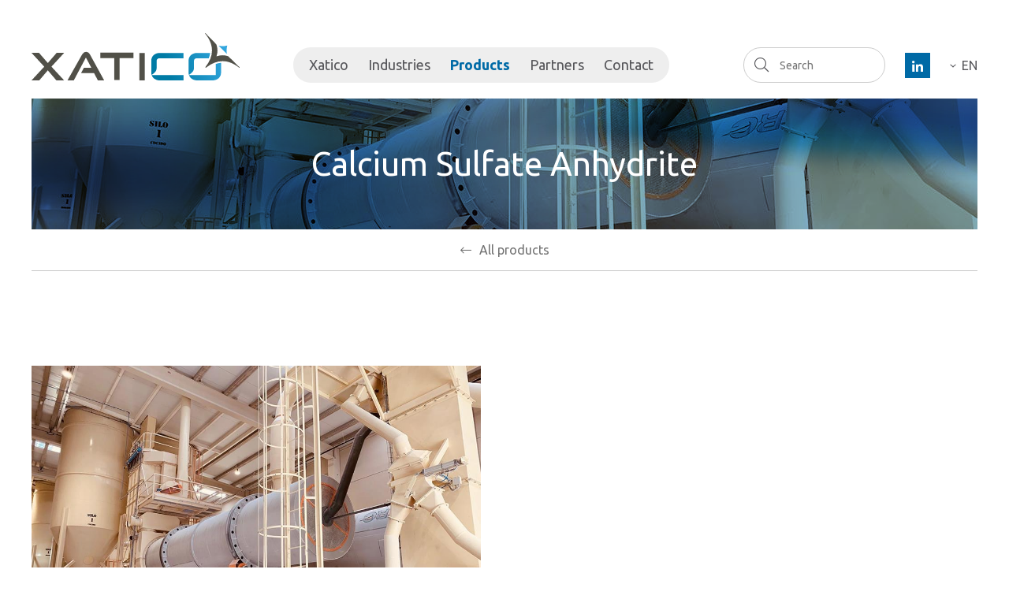

--- FILE ---
content_type: text/html; charset=utf-8
request_url: https://www.xatico.com/products/calcium-sulfate-anhydrite/
body_size: 28279
content:

<!doctype html>
<html lang="en" class="chrome chrome-131">
<head>
<meta charset="utf-8" />
<meta http-equiv="Accept-CH" content="DPR,ViewPort-Width,Width" />

<link href="/thumbnails/105916-1000-800-Max.jpg" rel="preload" as="image" fetchpriority="high" />
<link href="https://fonts.googleapis.com" rel="dns-prefetch" />
<link href="https://fonts.gstatic.com" rel="dns-prefetch" />
<link href="https://fonts.googleapis.com" rel="preconnect" />
<link href="https://fonts.gstatic.com" rel="preconnect" />
<link href="//fonts.googleapis.com/css?family=Ubuntu:400,400i,500,500i,700,700i&amp;display=swap" rel="preload" as="style" />
<link href="/custom/css/default.less?v=15" rel="prefetch" type="style" />

<style nonce="c95dcb34f43f431680f38416a14d3bc5">
*,*::before,*::after{box-sizing:border-box;}html{font-family:sans-serif;line-height:1.15;-webkit-text-size-adjust:100%;-webkit-tap-highlight-color:transparent;}article,aside,figcaption,figure,footer,header,hgroup,main,nav,section{display:block;}body{margin:0;text-align:left;}[tabindex="-1"]:focus{outline:0 !important;}hr{box-sizing:content-box;height:0;overflow:visible;border:0;}h1,h2,h3,h4,h5,h6{margin-top:0;}address{margin-bottom:1rem;font-style:normal;line-height:inherit;}p,ol,ul,blockquote,dl{margin:0 0 1rem;}ol ol,ul ul,ol ul,ul ol{margin-bottom:0;}small{font-size:.8em;}sub,sup{position:relative;font-size:.75em;line-height:0;vertical-align:baseline;}sub{bottom:-.25em;}sup{top:-.5em;}a{background-color:transparent;}a:not([href]):not([tabindex]){color:inherit;text-decoration:none;}a:not([href]):not([tabindex]):hover,a:not([href]):not([tabindex]):focus{color:inherit;text-decoration:none;outline:0;}figure{margin:0 0 1rem;}img{vertical-align:middle;border-style:none;}svg{overflow:hidden;vertical-align:middle;}table{border-collapse:collapse;}caption{padding-top:.75rem;padding-bottom:.75rem;text-align:left;caption-side:bottom;}th{text-align:inherit;}label{display:inline-block;margin-bottom:.5rem;}button{border-radius:0;}button:focus{outline:1px dotted;outline:5px auto -webkit-focus-ring-color;}input,button,select,optgroup,textarea{margin:0;font-family:inherit;font-size:inherit;line-height:inherit;}button,input{overflow:visible;}button,select{text-transform:none;}select{word-wrap:normal;}button,[type="button"],[type="reset"],[type="submit"]{-webkit-appearance:button;}button:not(:disabled),[type="button"]:not(:disabled),[type="reset"]:not(:disabled),[type="submit"]:not(:disabled){cursor:pointer;}button::-moz-focus-inner,[type="button"]::-moz-focus-inner,[type="reset"]::-moz-focus-inner,[type="submit"]::-moz-focus-inner{padding:0;border-style:none;}input[type="radio"],input[type="checkbox"]{box-sizing:border-box;padding:0;}input[type="date"],input[type="time"],input[type="datetime-local"],input[type="month"]{-webkit-appearance:listbox;}textarea{overflow:auto;resize:vertical;}fieldset{min-width:0;padding:0;margin:0;border:0;}legend{display:block;width:100%;max-width:100%;padding:0;margin-bottom:.5rem;font-size:1.5rem;line-height:inherit;color:inherit;white-space:normal;}progress{vertical-align:baseline;}[type="number"]::-webkit-inner-spin-button,[type="number"]::-webkit-outer-spin-button{height:auto;}[type="search"]{outline-offset:-2px;-webkit-appearance:none;}[type="search"]::-webkit-search-decoration{-webkit-appearance:none;}::-webkit-file-upload-button{font:inherit;-webkit-appearance:button;}output{display:inline-block;}summary{display:list-item;cursor:pointer;}template{display:none;}[hidden]{display:none !important;}.img-fluid,.img-thumbnail{max-width:100%;height:auto;}.figure{display:inline-block;}code{word-break:break-word;}a>code{color:inherit;}pre code{word-break:normal;}.container,.container-fluid{width:100%;margin-right:auto;margin-left:auto;position:relative;}@media(min-width:576px){.container{max-width:540px;}}@media(min-width:768px){.container{max-width:720px;}}@media(min-width:992px){.container{max-width:960px;}}@media(min-width:1200px){.container{max-width:1140px;}}@media(min-width:1400px){.container{max-width:1320px;}}.row{display:flex;flex-wrap:wrap;}.no-gutters,.gutter-none{margin-right:0;margin-left:0;}.no-gutters>.col,.no-gutters>[class*="col-"],.gutter-none>.col,.gutter-none>[class*="col-"]{padding-right:0;padding-left:0;}.col-1,.col-2,.col-3,.col-4,.col-5,.col-6,.col-7,.col-8,.col-9,.col-10,.col-11,.col-12,.col,.col-auto,.col-sm-1,.col-sm-2,.col-sm-3,.col-sm-4,.col-sm-5,.col-sm-6,.col-sm-7,.col-sm-8,.col-sm-9,.col-sm-10,.col-sm-11,.col-sm-12,.col-sm,.col-sm-auto,.col-md-1,.col-md-2,.col-md-3,.col-md-4,.col-md-5,.col-md-6,.col-md-7,.col-md-8,.col-md-9,.col-md-10,.col-md-11,.col-md-12,.col-md,.col-md-auto,.col-lg-1,.col-lg-2,.col-lg-3,.col-lg-4,.col-lg-5,.col-lg-6,.col-lg-7,.col-lg-8,.col-lg-9,.col-lg-10,.col-lg-11,.col-lg-12,.col-lg,.col-lg-auto,.col-xl-1,.col-xl-2,.col-xl-3,.col-xl-4,.col-xl-5,.col-xl-6,.col-xl-7,.col-xl-8,.col-xl-9,.col-xl-10,.col-xl-11,.col-xl-12,.col-xl,.col-xl-auto,.col-xxl-1,.col-xxl-2,.col-xxl-3,.col-xxl-4,.col-xxl-5,.col-xxl-6,.col-xxl-7,.col-xxl-8,.col-xxl-9,.col-xxl-10,.col-xxl-11,.col-xxl-12,.col-xxl,.col-xxl-auto{position:relative;width:100%;}.col{flex-basis:0;flex-grow:1;max-width:100%;}.col-auto{flex:0 0 auto;width:auto;max-width:100%;}.col-1{flex:0 0 8.33333%;max-width:8.33333%;}.col-2{flex:0 0 16.66667%;max-width:16.66667%;}.col-3{flex:0 0 25%;max-width:25%;}.col-4{flex:0 0 33.33333%;max-width:33.33333%;}.col-5{flex:0 0 41.66667%;max-width:41.66667%;}.col-6{flex:0 0 50%;max-width:50%;}.col-7{flex:0 0 58.33333%;max-width:58.33333%;}.col-8{flex:0 0 66.66667%;max-width:66.66667%;}.col-9{flex:0 0 75%;max-width:75%;}.col-10{flex:0 0 83.33333%;max-width:83.33333%;}.col-11{flex:0 0 91.66667%;max-width:91.66667%;}.col-12{flex:0 0 100%;max-width:100%;}@media(min-width:576px){.col-sm{flex-basis:0;flex-grow:1;max-width:100%;}.col-sm-auto{flex:0 0 auto;width:auto;max-width:100%;}.col-sm-1{flex:0 0 8.33333%;max-width:8.33333%;}.col-sm-2{flex:0 0 16.66667%;max-width:16.66667%;}.col-sm-3{flex:0 0 25%;max-width:25%;}.col-sm-4{flex:0 0 33.33333%;max-width:33.33333%;}.col-sm-5{flex:0 0 41.66667%;max-width:41.66667%;}.col-sm-6{flex:0 0 50%;max-width:50%;}.col-sm-7{flex:0 0 58.33333%;max-width:58.33333%;}.col-sm-8{flex:0 0 66.66667%;max-width:66.66667%;}.col-sm-9{flex:0 0 75%;max-width:75%;}.col-sm-10{flex:0 0 83.33333%;max-width:83.33333%;}.col-sm-11{flex:0 0 91.66667%;max-width:91.66667%;}.col-sm-12{flex:0 0 100%;max-width:100%;}}@media(min-width:768px){.col-md{flex-basis:0;flex-grow:1;max-width:100%;}.col-md-auto{flex:0 0 auto;width:auto;max-width:100%;}.col-md-1{flex:0 0 8.33333%;max-width:8.33333%;}.col-md-2{flex:0 0 16.66667%;max-width:16.66667%;}.col-md-3{flex:0 0 25%;max-width:25%;}.col-md-4{flex:0 0 33.33333%;max-width:33.33333%;}.col-md-5{flex:0 0 41.66667%;max-width:41.66667%;}.col-md-6{flex:0 0 50%;max-width:50%;}.col-md-7{flex:0 0 58.33333%;max-width:58.33333%;}.col-md-8{flex:0 0 66.66667%;max-width:66.66667%;}.col-md-9{flex:0 0 75%;max-width:75%;}.col-md-10{flex:0 0 83.33333%;max-width:83.33333%;}.col-md-11{flex:0 0 91.66667%;max-width:91.66667%;}.col-md-12{flex:0 0 100%;max-width:100%;}}@media(min-width:992px){.col-lg{flex-basis:0;flex-grow:1;max-width:100%;}.col-lg-auto{flex:0 0 auto;width:auto;max-width:100%;}.col-lg-1{flex:0 0 8.33333%;max-width:8.33333%;}.col-lg-2{flex:0 0 16.66667%;max-width:16.66667%;}.col-lg-3{flex:0 0 25%;max-width:25%;}.col-lg-4{flex:0 0 33.33333%;max-width:33.33333%;}.col-lg-5{flex:0 0 41.66667%;max-width:41.66667%;}.col-lg-6{flex:0 0 50%;max-width:50%;}.col-lg-7{flex:0 0 58.33333%;max-width:58.33333%;}.col-lg-8{flex:0 0 66.66667%;max-width:66.66667%;}.col-lg-9{flex:0 0 75%;max-width:75%;}.col-lg-10{flex:0 0 83.33333%;max-width:83.33333%;}.col-lg-11{flex:0 0 91.66667%;max-width:91.66667%;}.col-lg-12{flex:0 0 100%;max-width:100%;}}@media(min-width:1200px){.col-xl{flex-basis:0;flex-grow:1;max-width:100%;}.col-xl-auto{flex:0 0 auto;width:auto;max-width:100%;}.col-xl-1{flex:0 0 8.33333%;max-width:8.33333%;}.col-xl-2{flex:0 0 16.66667%;max-width:16.66667%;}.col-xl-3{flex:0 0 25%;max-width:25%;}.col-xl-4{flex:0 0 33.33333%;max-width:33.33333%;}.col-xl-5{flex:0 0 41.66667%;max-width:41.66667%;}.col-xl-6{flex:0 0 50%;max-width:50%;}.col-xl-7{flex:0 0 58.33333%;max-width:58.33333%;}.col-xl-8{flex:0 0 66.66667%;max-width:66.66667%;}.col-xl-9{flex:0 0 75%;max-width:75%;}.col-xl-10{flex:0 0 83.33333%;max-width:83.33333%;}.col-xl-11{flex:0 0 91.66667%;max-width:91.66667%;}.col-xl-12{flex:0 0 100%;max-width:100%;}}@media(min-width:1400px){.col-xxl{flex-basis:0;flex-grow:1;max-width:100%;}.col-xxl-auto{flex:0 0 auto;width:auto;max-width:100%;}.col-xxl-1{flex:0 0 8.33333%;max-width:8.33333%;}.col-xxl-2{flex:0 0 16.66667%;max-width:16.66667%;}.col-xxl-3{flex:0 0 25%;max-width:25%;}.col-xxl-4{flex:0 0 33.33333%;max-width:33.33333%;}.col-xxl-5{flex:0 0 41.66667%;max-width:41.66667%;}.col-xxl-6{flex:0 0 50%;max-width:50%;}.col-xxl-7{flex:0 0 58.33333%;max-width:58.33333%;}.col-xxl-8{flex:0 0 66.66667%;max-width:66.66667%;}.col-xxl-9{flex:0 0 75%;max-width:75%;}.col-xxl-10{flex:0 0 83.33333%;max-width:83.33333%;}.col-xxl-11{flex:0 0 91.66667%;max-width:91.66667%;}.col-xxl-12{flex:0 0 100%;max-width:100%;}}.form-control{display:block;background-clip:padding-box;}@media(prefers-reduced-motion:reduce){.form-control .form-control .form-control{transition:none;}}.form-control-file,.form-control-range{display:block;width:100%;}select.form-control[size],select.form-control[multiple]{height:auto;}textarea.form-control{height:auto;}.form-check{position:relative;display:block;padding-left:1.25rem;}.form-check-input{position:absolute;margin-top:.3rem;margin-left:-1.25rem;}.form-check-label{margin-bottom:0;}.form-check-inline{display:inline-flex;align-items:center;padding-left:0;margin-right:.75rem;}.form-check-inline .form-check-input{position:static;margin-top:0;margin-right:.3125rem;margin-left:0;}.form-inline{display:flex;flex-flow:row wrap;align-items:center;}.form-inline .form-check{width:100%;}@media(min-width:576px){.form-inline label{display:flex;align-items:center;justify-content:center;margin-bottom:0;}.form-inline .form-group{display:flex;flex:0 0 auto;flex-flow:row wrap;align-items:center;margin-bottom:0;}.form-inline .form-control{display:inline-block;width:auto;vertical-align:middle;}.form-inline .form-control-plaintext{display:inline-block;}.form-inline .input-group,.form-inline .custom-select{width:auto;}.form-inline .form-check{display:flex;align-items:center;justify-content:center;width:auto;padding-left:0;}.form-inline .form-check-input{position:relative;flex-shrink:0;margin-top:0;margin-right:.25rem;margin-left:0;}.form-inline .custom-control{align-items:center;justify-content:center;}.form-inline .custom-control-label{margin-bottom:0;}}.form-text{display:block;margin-top:.25rem;}.btn{display:inline-block;text-align:center;vertical-align:middle;user-select:none;background-color:transparent;}.btn:focus,.btn.focus{outline:0;box-shadow:unset;}.btn.disabled,.btn:disabled{opacity:.65;}a.btn.disabled,fieldset:disabled a.btn{pointer-events:none;}input[type="submit"].btn-block,input[type="reset"].btn-block,input[type="button"].btn-block{width:100%;}.pagination{display:flex;margin:0;padding:0;list-style:none;border-radius:.25rem;}.badge{display:inline-block;padding:.25em .4em;font-size:75%;font-weight:700;line-height:1;text-align:center;white-space:nowrap;vertical-align:baseline;border-radius:.25rem;transition:color .15s ease-in-out,background-color .15s ease-in-out,border-color .15s ease-in-out,box-shadow .15s ease-in-out;}@media(prefers-reduced-motion:reduce){.badge{transition:none;}}a.badge:hover,a.badge:focus{text-decoration:none;}.badge:empty{display:none;}.btn .badge{position:relative;top:-1px;}.badge-pill{padding-right:.6em;padding-left:.6em;border-radius:10rem;}.alert{position:relative;}.list-group{display:flex;flex-direction:column;padding-left:0;margin-bottom:0;}.list-group-item{position:relative;display:block;padding:.75rem 1.25rem;margin-bottom:-1px;background-color:#fff;border:1px solid rgba(0,0,0,.125);}.list-group-item:first-child{border-top-left-radius:.25rem;border-top-right-radius:.25rem;}.list-group-item:last-child{margin-bottom:0;border-bottom-right-radius:.25rem;border-bottom-left-radius:.25rem;}.list-group-item.disabled,.list-group-item:disabled{color:#6c757d;pointer-events:none;background-color:#fff;}.list-group-item.active{z-index:2;color:#fff;background-color:#007bff;border-color:#007bff;}.embed-responsive{position:relative;display:block;width:100%;padding:0;overflow:hidden;}.embed-responsive::before{display:block;content:"";}.embed-responsive .embed-responsive-item,.embed-responsive iframe,.embed-responsive embed,.embed-responsive object,.embed-responsive video{position:absolute;top:0;bottom:0;left:0;width:100%;height:100%;border:0;}.embed-responsive-21by9::before{padding-top:42.85714%;}.embed-responsive-16by9::before{padding-top:56.25%;}.embed-responsive-4by3::before{padding-top:75%;}.embed-responsive-1by1::before{padding-top:100%;}.visible{visibility:visible !important;}.invisible{visibility:hidden !important;}.sr-only{position:absolute;width:1px;height:1px;padding:0;overflow:hidden;clip:rect(0,0,0,0);white-space:nowrap;-webkit-clip-path:inset(50%);clip-path:inset(50%);border:0;}.sr-only-focusable:active,.sr-only-focusable:focus{position:static;width:auto;height:auto;overflow:visible;clip:auto;white-space:normal;-webkit-clip-path:none;clip-path:none;}@media print{.stage{margin-top:0;padding:0;}body{padding-top:0;font-size:14px;}h1{font-size:30px;}h2{font-size:24px;}h3{font-size:20px;}h4{font-size:18px;}h5{font-size:16px;}h6{font-size:14px;}.scroll-el{visibility:visible;opacity:1;transform:unset;}section,.section,[class*="section-"]{padding-top:20px;padding-bottom:20px;}footer>*:not(.copyright){display:none;}footer .copyright .agencymum,footer .copyright .legalinfolinks,footer .copyright a{display:none;}header,nav{display:none !important;}*,*::before,*::after{text-shadow:none !important;box-shadow:none !important;}a:not(.btn){text-decoration:underline;}abbr[title]::after{content:" (" attr(title) ")";}pre{white-space:pre-wrap !important;}pre,blockquote{border:1px solid #adb5bd;page-break-inside:avoid;}thead{display:table-header-group;}tr,img{page-break-inside:avoid;}p,h2,h3{orphans:3;widows:3;}h2,h3{page-break-after:avoid;}@page{size:a3;}body{min-width:992px !important;}.container{min-width:992px !important;}.navbar{display:none;}.badge{border:1px solid #000;}.table{border-collapse:collapse !important;}.table td,.table th{background-color:#fff !important;}.table-bordered th,.table-bordered td{border:1px solid #dee2e6 !important;}.table-dark{color:inherit;}.table-dark th,.table-dark td,.table-dark thead th,.table-dark tbody+tbody{border-color:#dee2e6;}.table .thead-dark th{color:inherit;border-color:#dee2e6;}.d-print-none{display:none !important;}.d-print-inline{display:inline !important;}.d-print-inline-block{display:inline-block !important;}.d-print-block{display:block !important;}.d-print-table{display:table !important;}.d-print-table-row{display:table-row !important;}.d-print-table-cell{display:table-cell !important;}.d-print-flex{display:flex !important;}.d-print-inline-flex{display:inline-flex !important;}}.py-0{padding-top:0;padding-bottom:0;}.fa,.fab,.fad,.fal,.far,.fas{-moz-osx-font-smoothing:grayscale;-webkit-font-smoothing:antialiased;display:inline-block;font-style:normal;font-variant:normal;text-rendering:auto;line-height:1}.fa-lg{font-size:1.33333em;line-height:0.75em;vertical-align:-0.0667em}.fa-xs{font-size:0.75em}.fa-sm{font-size:0.875em}.fa-1x{font-size:1em}.fa-2x{font-size:2em}.fa-3x{font-size:3em}.fa-4x{font-size:4em}.fa-5x{font-size:5em}.fa-6x{font-size:6em}.fa-7x{font-size:7em}.fa-8x{font-size:8em}.fa-9x{font-size:9em}.fa-10x{font-size:10em}.fa-fw{text-align:center;width:1.25em}.fa-ul{list-style-type:none;margin-left:2.5em;padding-left:0}.fa-ul>li{position:relative}.fa-li{left:-2em;position:absolute;text-align:center;width:2em;line-height:inherit}.fa-border{border:0.08em solid #eee;border-radius:0.1em;padding:0.2em 0.25em 0.15em}.fa-pull-left{float:left}.fa-pull-right{float:right}.fa.fa-pull-left,.fab.fa-pull-left,.fal.fa-pull-left,.far.fa-pull-left,.fas.fa-pull-left{margin-right:0.3em}.fa.fa-pull-right,.fab.fa-pull-right,.fal.fa-pull-right,.far.fa-pull-right,.fas.fa-pull-right{margin-left:0.3em}.fa-spin{-webkit-animation:fa-spin 2s linear infinite;animation:fa-spin 2s linear infinite}.fa-pulse{-webkit-animation:fa-spin 1s steps(8) infinite;animation:fa-spin 1s steps(8) infinite}@-webkit-keyframes fa-spin{0%{-webkit-transform:rotate(0deg);
transform:rotate(0deg)}
to{-webkit-transform:rotate(1 turn);
transform:rotate(1 turn)}}
@keyframes fa-spin{0%{-webkit-transform:rotate(0deg);
transform:rotate(0deg)}
to{-webkit-transform:rotate(1 turn);
transform:rotate(1 turn)}}
.fa-rotate-90{-ms-filter:"progid:DXImageTransform.Microsoft.BasicImage(rotation=1)";-webkit-transform:rotate(90deg);transform:rotate(90deg)}.fa-rotate-180{-ms-filter:"progid:DXImageTransform.Microsoft.BasicImage(rotation=2)";-webkit-transform:rotate(180deg);transform:rotate(180deg)}.fa-rotate-270{-ms-filter:"progid:DXImageTransform.Microsoft.BasicImage(rotation=3)";-webkit-transform:rotate(270deg);transform:rotate(270deg)}.fa-flip-horizontal{-ms-filter:"progid:DXImageTransform.Microsoft.BasicImage(rotation=0,mirror=1)";-webkit-transform:scaleX(-1);transform:scaleX(-1)}.fa-flip-vertical{-webkit-transform:scaleY(-1);transform:scaleY(-1)}.fa-flip-both,.fa-flip-horizontal.fa-flip-vertical,.fa-flip-vertical{-ms-filter:"progid:DXImageTransform.Microsoft.BasicImage(rotation=2,mirror=1)"}.fa-flip-both,.fa-flip-horizontal.fa-flip-vertical{-webkit-transform:scale(-1);transform:scale(-1)}:root .fa-flip-both,:root .fa-flip-horizontal,:root .fa-flip-vertical,:root .fa-rotate-90,:root .fa-rotate-180,:root .fa-rotate-270{-webkit-filter:none;filter:none}.fa-stack{display:inline-block;height:2em;line-height:2em;position:relative;vertical-align:middle;width:2.5em}.fa-stack-1x,.fa-stack-2x{left:0;position:absolute;text-align:center;width:100%}.fa-stack-1x{line-height:inherit}.fa-stack-2x{font-size:2em}.fa-inverse{color:#fff}.fa-address-book:before{content:"\f2b9"}.fa-address-card:before{content:"\f2bb"}.fa-angle-double-right:before{content:"\f101"}.fa-angle-down:before{content:"\f107"}.fa-angle-left:before{content:"\f104"}.fa-angle-right:before{content:"\f105"}.fa-angle-up:before{content:"\f106"}.fa-arrow-alt-down:before{content:"\f354"}.fa-arrow-alt-left:before{content:"\f355"}.fa-arrow-alt-right:before{content:"\f356"}.fa-arrow-alt-up:before{content:"\f357"}.fa-arrow-circle-right:before{content:"\f0a9"}.fa-arrow-down:before{content:"\f063"}.fa-arrow-left:before{content:"\f060"}.fa-arrow-right:before{content:"\f061"}.fa-arrow-to-bottom:before{content:"\f33d"}.fa-arrow-up:before{content:"\f062"}.fa-at:before{content:"\f1fa"}.fa-award:before{content:"\f559"}.fa-ballot-check:before{content:"\f733"}.fa-ban:before{content:"\f05e"}.fa-bed:before{content:"\f236"}.fa-bed-alt:before{content:"\f8f7"}.fa-bell:before{content:"\f0f3"}.fa-book:before{content:"\f02d"}.fa-book-open:before{content:"\f518"}.fa-building:before{content:"\f1ad"}.fa-bullhorn:before{content:"\f0a1"}.fa-bullseye-arrow:before{content:"\f648"}.fa-bus:before{content:"\f207"}.fa-calendar:before{content:"\f133"}.fa-calendar-alt:before{content:"\f073"}.fa-calendar-check:before{content:"\f274"}.fa-camera:before{content:"\f030"}.fa-campground:before{content:"\f6bb"}.fa-car:before{content:"\f1b9"}.fa-caret-down:before{content:"\f0d7"}.fa-caret-left:before{content:"\f0d9"}.fa-caret-right:before{content:"\f0da"}.fa-caret-up:before{content:"\f0d8"}.fa-cat:before{content:"\f6be"}.fa-chart-line:before{content:"\f201"}.fa-check:before{content:"\f00c"}.fa-check-circle:before{content:"\f058"}.fa-chevron-circle-down:before{content:"\f13a"}.fa-chevron-circle-left:before{content:"\f137"}.fa-chevron-circle-right:before{content:"\f138"}.fa-chevron-down:before{content:"\f078"}.fa-chevron-left:before{content:"\f053"}.fa-chevron-right:before{content:"\f054"}.fa-chevron-up:before{content:"\f077"}.fa-circle:before{content:"\f111"}.fa-clipboard-check:before{content:"\f46c"}.fa-clipboard-list-check:before{content:"\f737"}.fa-clock:before{content:"\f017"}.fa-cloud:before{content:"\f0c2"}.fa-cloud-upload-alt:before{content:"\f382"}.fa-cog:before{content:"\f013"}.fa-cogs:before{content:"\f085"}.fa-coins:before{content:"\f51e"}.fa-comment:before{content:"\f075"}.fa-comments:before{content:"\f086"}.fa-comments-alt:before{content:"\f4b6"}.fa-compass:before{content:"\f14e"}.fa-database:before{content:"\f1c0"}.fa-desktop:before{content:"\f108"}.fa-dog:before{content:"\f6d3"}.fa-dog-leashed:before{content:"\f6d4"}.fa-download:before{content:"\f019"}.fa-drafting-compass:before{content:"\f568"}.fa-edit:before{content:"\f044"}.fa-envelope:before{content:"\f0e0"}.fa-envelope-open-text:before{content:"\f658"}.fa-euro-sign:before{content:"\f153"}.fa-exclamation-circle:before{content:"\f06a"}.fa-exclamation-triangle:before{content:"\f071"}.fa-external-link:before{content:"\f08e"}.fa-external-link-square:before{content:"\f14c"}.fa-external-link-square-alt:before{content:"\f360"}.fa-eye:before{content:"\f06e"}.fa-fax:before{content:"\f1ac"}.fa-file:before{content:"\f15b"}.fa-file-alt:before{content:"\f15c"}.fa-file-download:before{content:"\f56d"}.fa-file-image:before{content:"\f1c5"}.fa-file-pdf:before{content:"\f1c1"}.fa-file-signature:before{content:"\f573"}.fa-film:before{content:"\f008"}.fa-folder:before{content:"\f07b"}.fa-forward:before{content:"\f04e"}.fa-gift:before{content:"\f06b"}.fa-globe:before{content:"\f0ac"}.fa-globe-africa:before{content:"\f57c"}.fa-globe-europe:before{content:"\f7a2"}.fa-graduation-cap:before{content:"\f19d"}.fa-hand-holding-usd:before{content:"\f4c0"}.fa-hand-point-left:before{content:"\f0a5"}.fa-hand-point-right:before{content:"\f0a4"}.fa-hands-helping:before{content:"\f4c4"}.fa-handshake:before{content:"\f2b5"}.fa-handshake-alt:before{content:"\f4c6"}.fa-hard-hat:before{content:"\f807"}.fa-headset:before{content:"\f590"}.fa-heart:before{content:"\f004"}.fa-history:before{content:"\f1da"}.fa-home:before{content:"\f015"}.fa-home-alt:before{content:"\f80a"}.fa-home-heart:before{content:"\f4c9"}.fa-hourglass:before{content:"\f254"}.fa-image:before{content:"\f03e"}.fa-info:before{content:"\f129"}.fa-info-circle:before{content:"\f05a"}.fa-key:before{content:"\f084"}.fa-leaf:before{content:"\f06c"}.fa-lightbulb:before{content:"\f0eb"}.fa-lightbulb-on:before{content:"\f672"}.fa-link:before{content:"\f0c1"}.fa-list:before{content:"\f03a"}.fa-list-ul:before{content:"\f0ca"}.fa-location-arrow:before{content:"\f124"}.fa-location-circle:before{content:"\f602"}.fa-lock:before{content:"\f023"}.fa-lock-alt:before{content:"\f30d"}.fa-long-arrow-alt-down:before{content:"\f309"}.fa-long-arrow-alt-left:before{content:"\f30a"}.fa-long-arrow-alt-right:before{content:"\f30b"}.fa-long-arrow-alt-up:before{content:"\f30c"}.fa-long-arrow-down:before{content:"\f175"}.fa-long-arrow-left:before{content:"\f177"}.fa-long-arrow-right:before{content:"\f178"}.fa-long-arrow-up:before{content:"\f176"}.fa-magnet:before{content:"\f076"}.fa-mailbox:before{content:"\f813"}.fa-map:before{content:"\f279"}.fa-map-marked-alt:before{content:"\f5a0"}.fa-map-marker:before{content:"\f041"}.fa-map-marker-alt:before{content:"\f3c5"}.fa-map-marker-smile:before{content:"\f60d"}.fa-map-pin:before{content:"\f276"}.fa-map-signs:before{content:"\f277"}.fa-mars:before{content:"\f222"}.fa-medkit:before{content:"\f0fa"}.fa-minus:before{content:"\f068"}.fa-minus-circle:before{content:"\f056"}.fa-mobile:before{content:"\f10b"}.fa-mobile-alt:before{content:"\f3cd"}.fa-mobile-android:before{content:"\f3ce"}.fa-music:before{content:"\f001"}.fa-newspaper:before{content:"\f1ea"}.fa-paper-plane:before{content:"\f1d8"}.fa-paw:before{content:"\f1b0"}.fa-pencil:before{content:"\f040"}.fa-pencil-alt:before{content:"\f303"}.fa-phone:before{content:"\f095"}.fa-phone-rotary:before{content:"\f8d3"}.fa-photo-video:before{content:"\f87c"}.fa-play:before{content:"\f04b"}.fa-play-circle:before{content:"\f144"}.fa-plus:before{content:"\f067"}.fa-power-off:before{content:"\f011"}.fa-print:before{content:"\f02f"}.fa-question:before{content:"\f128"}.fa-question-circle:before{content:"\f059"}.fa-quote-left:before{content:"\f10d"}.fa-quote-right:before{content:"\f10e"}.fa-random:before{content:"\f074"}.fa-redo:before{content:"\f01e"}.fa-road:before{content:"\f018"}.fa-route:before{content:"\f4d7"}.fa-rss:before{content:"\f09e"}.fa-ruler:before{content:"\f545"}.fa-search:before{content:"\f002"}.fa-search-dollar:before{content:"\f688"}.fa-search-plus:before{content:"\f00e"}.fa-server:before{content:"\f233"}.fa-shield-alt:before{content:"\f3ed"}.fa-shopping-bag:before{content:"\f290"}.fa-shopping-basket:before{content:"\f291"}.fa-shopping-cart:before{content:"\f07a"}.fa-sign-out:before{content:"\f08b"}.fa-sitemap:before{content:"\f0e8"}.fa-smile:before{content:"\f118"}.fa-spa:before{content:"\f5bb"}.fa-star:before{content:"\f005"}.fa-star-half:before{content:"\f089"}.fa-stopwatch:before{content:"\f2f2"}.fa-sync-alt:before{content:"\f2f1"}.fa-tag:before{content:"\f02b"}.fa-th-large:before{content:"\f009"}.fa-thumbs-up:before{content:"\f164"}.fa-ticket:before{content:"\f145"}.fa-times:before{content:"\f00d"}.fa-tractor:before{content:"\f722"}.fa-trash:before{content:"\f1f8"}.fa-truck:before{content:"\f0d1"}.fa-user:before{content:"\f007"}.fa-user-friends:before{content:"\f500"}.fa-user-hard-hat:before{content:"\f82c"}.fa-user-music:before{content:"\f8eb"}.fa-user-plus:before{content:"\f234"}.fa-user-tie:before{content:"\f508"}.fa-users:before{content:"\f0c0"}.fa-utensils:before{content:"\f2e7"}.fa-venus:before{content:"\f221"}.fa-video:before{content:"\f03d"}.fa-webcam:before{content:"\f832"}.fa-wrench:before{content:"\f0ad"}.sr-only{border:0;clip:rect(0,0,0,0);height:1px;margin:-1px;overflow:hidden;padding:0;position:absolute;width:1px}.sr-only-focusable:active,.sr-only-focusable:focus{clip:auto;height:auto;margin:0;overflow:visible;position:static;width:auto}@font-face{font-family:"Font Awesome 5 Pro";
font-style:normal;
font-weight:300;
font-display:block;
src:url(/util/fonts/FontAwesome_5_SiteIcons_Light/webfonts/fa-light-300.eot);
src:url(/util/fonts/FontAwesome_5_SiteIcons_Light/webfonts/fa-light-300.eot?#iefix) format("embedded-opentype"),url(/util/fonts/FontAwesome_5_SiteIcons_Light/webfonts/fa-light-300.woff2) format("woff2"),url(/util/fonts/FontAwesome_5_SiteIcons_Light/webfonts/fa-light-300.woff) format("woff"),url(/util/fonts/FontAwesome_5_SiteIcons_Light/webfonts/fa-light-300.ttf) format("truetype"),url(/util/fonts/FontAwesome_5_SiteIcons_Light/webfonts/fa-light-300.svg#fontawesome) format("svg")}
.fal{font-family:"Font Awesome 5 Pro";font-weight:300}.cover{background-position:center;background-repeat:no-repeat;background-size:cover}.list-unstyled{margin:0;padding:0;list-style:none}.img-responsive{display:block;max-width:100%}html,body{font-size:62.5%}body{color:#56565A;font-family:'Ubuntu',sans-serif;font-weight:400;font-size:clamp(1.5rem,1.8vw,2rem);line-height:1.4;background-color:#fff;-webkit-font-smoothing:antialiased;-moz-osx-font-smoothing:grayscale}a{color:#006AA6;text-decoration:none;transition:all 0.15s linear}a:hover,a:active,a:focus{color:#56565A;text-decoration:none}strong,b,.text-bold{font-weight:700}h1,.h1,h2,.h2,h3,.h3,h4,.h4,h5,.h5,h6,.h6{font-family:'Ubuntu',sans-serif;font-weight:400;line-height:1.1;color:#006AA6}h1,.h1{font-size:clamp(2.4rem,5vw,4.2rem);margin:0 0 20px}@media only screen and (min-width: 1200px){h1,.h1{margin:0 0 40px}}h2,.h2{margin:40px 0 40px 0;font-size:clamp(2.4rem,4.1vw,3.6rem)}h2:first-child,.h2:first-child{margin-top:0}h3,.h3{font-size:clamp(2rem,3.5vw,2.4rem);margin:40px 0 20px 0}h3:first-child,.h3:first-child{margin-top:0}p,ul,ol{margin:0 0 20px}p:last-child,ul:last-child,ol:last-child{margin-bottom:0}.lead{font-size:2.4rem;line-height:1.4}@media only screen and (max-width: 1199.9px){.lead{font-size:2rem}}a[href=""],a[href="#"]{pointer-events:none}.container,.container-small{padding:0 30px}.container-fluid{max-width:calc(1600px - 60px);padding:0 40px}@media only screen and (max-width: 575.9px){.container-fluid{padding:0 15px}}@media only screen and (min-width: 576px) and (max-width: 767.9px),only screen and (min-width: 768px) and (max-width: 991.9px){.container-fluid{padding:0 30px}}@media only screen and (min-width: 1400px){.container-fluid{padding:0 120px}}.container-small{width:100%;margin:0 auto;position:relative}@media only screen and (min-width: 1200px){.container-small{max-width:920px}}.row{margin-left:-30px;margin-right:-30px}@media only screen and (min-width: 768px) and (max-width: 991.9px),only screen and (min-width: 992px) and (max-width: 1199.9px){.row{margin-left:-20px;margin-right:-20px}}@media only screen and (max-width: 575.9px){.row{margin-left:-15px;margin-right:-15px}}.row>[class*="col"]{padding-left:30px;padding-right:30px}@media only screen and (min-width: 768px) and (max-width: 991.9px),only screen and (min-width: 992px) and (max-width: 1199.9px){.row>[class*="col"]{padding-left:20px;padding-right:20px}}@media only screen and (max-width: 575.9px){.row>[class*="col"]{padding-left:15px;padding-right:15px}}.row.gutter-vertical{margin-top:-30px;margin-bottom:-30px}.row.gutter-vertical>[class*="col"]{padding-top:30px;padding-bottom:30px}.row-gutter-small .row.gutter-small.gutter-vertical{margin-top:-15px;margin-bottom:-15px}.row-gutter-small .row.gutter-small.gutter-vertical>[class*="col"]{padding-top:15px;padding-bottom:15px}.row-gutter-small{margin-left:-15px;margin-right:-15px}.row-gutter-small>[class*="col"]{padding-left:15px;padding-right:15px}.row-gutter-vertical-small{margin-top:-15px;margin-bottom:-15px}.row-gutter-vertical-small>[class*="col"]{padding-top:15px;padding-bottom:15px}.row-gutter-vertical{margin-top:-30px;margin-bottom:-30px}.row-gutter-vertical>[class*="col"]{padding-top:30px;padding-bottom:30px}.form-control{border:1px solid #e8e8e8}.form-control,select.form-control:focus::-ms-value{color:#727272;background-color:white}.btn{font-size:1.6rem;line-height:1.4;padding:20px 50px;display:inline-block;position:relative;overflow:hidden;z-index:1}.btn:before{content:"+";position:absolute;top:50%;left:35px;transform:translateY(-50%)}.btn:after{content:"";height:100%;width:300%;position:absolute;left:0;top:0;display:block;z-index:-1;-webkit-transition:all 0.8s cubic-bezier(0.215,0.61,0.355,1);-moz-transition:all 0.8s cubic-bezier(0.215,0.61,0.355,1);-o-transition:all 0.8s cubic-bezier(0.215,0.61,0.355,1);transition:all 0.8s cubic-bezier(0.215,0.61,0.355,1)}.btn:focus:after,.btn.focus:after,.btn:hover:after,.btn.hover:after,.btn:active:after,.btn:not(:disabled):not(.disabled):active:after{left:-200%}.btn-primary{color:white !important}.btn-primary:after{background:linear-gradient(60deg,#2e9cd2 0%,#1266bc 33%,#0D2240 100%)}.btn-secondary{color:#006AA6 !important}.btn-secondary:after{background:linear-gradient(60deg,white 0%,white 33%,#BCDEFC 100%)}.btn-secondary:focus,.btn-secondary.focus,.btn-secondary:hover,.btn-secondary.hover,.btn-secondary:active,.btn-secondary:not(:disabled):not(.disabled):active{color:black !important}.back-btn:before{content:"\f177";font-family:'Font Awesome 5 Pro';font-style:normal;-moz-osx-font-smoothing:grayscale;-webkit-font-smoothing:antialiased;display:inline-block;font-variant:normal;text-rendering:auto;line-height:inherit;padding-right:10px}.img-thumbnail,.thumbnail{background:#fff;height:auto}a:hover .img-thumbnail,a:active .img-thumbnail,a:focus .img-thumbnail,a:hover .thumbnail,a:active .thumbnail,a:focus .thumbnail{border-color:#c6c6c6}.list-group-item,.list-group-item:first-child,.list-group-item:last-child{border-radius:4px}.alert{padding:15px;color:#c6c6c6;border:1px solid rgba(198,198,198,0.5);background:rgba(198,198,198,0.1);font-weight:400}.alert a:not(.btn){color:inherit;font-weight:700}.alert a:not(.btn):hover,.alert a:not(.btn):active,.alert a:not(.btn):focus{color:inherit}.alert hr{margin-bottom:0}.alert:not(:first-child){margin-top:20px}.alert-success{color:#57b03f;border:1px solid rgba(87,176,63,0.5);background:rgba(87,176,63,0.1);font-weight:400}.alert-success a:not(.btn){color:inherit;font-weight:700}.alert-success a:not(.btn):hover,.alert-success a:not(.btn):active,.alert-success a:not(.btn):focus{color:inherit}.alert-danger{color:#c33939;border:1px solid rgba(195,57,57,0.5);background:rgba(195,57,57,0.1);font-weight:400}.alert-danger a:not(.btn){color:inherit;font-weight:700}.alert-danger a:not(.btn):hover,.alert-danger a:not(.btn):active,.alert-danger a:not(.btn):focus{color:inherit}.alert-info{color:#006AA6;border:1px solid rgba(0,106,166,0.5);background:rgba(0,106,166,0.1);font-weight:400}.alert-info a:not(.btn){color:inherit;font-weight:700}.alert-info a:not(.btn):hover,.alert-info a:not(.btn):active,.alert-info a:not(.btn):focus{color:inherit}.alert-warning{color:#c69214;border:1px solid rgba(198,146,20,0.5);background:rgba(198,146,20,0.1);font-weight:400}.alert-warning a:not(.btn){color:inherit;font-weight:700}.alert-warning a:not(.btn):hover,.alert-warning a:not(.btn):active,.alert-warning a:not(.btn):focus{color:inherit}.resultpanel.alert-success{color:#56565A;border:1px solid rgba(86,86,90,0.5);background:rgba(86,86,90,0.1);font-weight:400}.resultpanel.alert-success a:not(.btn){color:inherit;font-weight:700}.resultpanel.alert-success a:not(.btn):hover,.resultpanel.alert-success a:not(.btn):active,.resultpanel.alert-success a:not(.btn):focus{color:inherit}body,form{margin:0;min-height:100%}html{scroll-behavior:smooth;height:100%;margin:0;padding:0}section,.section,[class*="section-"]{padding-top:120px;padding-bottom:120px}@media only screen and (max-width: 1199.9px){section,.section,[class*="section-"]{padding-top:60px;padding-bottom:60px}}#header{position:fixed;top:0;left:0;right:0;background-color:#fff;z-index:100;transition:all 0.15s linear;display:flex;align-items:center}@media only screen and (min-width: 768px) and (max-width: 991.9px),only screen and (min-width: 992px) and (max-width: 1199.9px){#header{height:60px}}@media only screen and (min-width: 1200px){.scrolled #header{box-shadow:0 0 8px rgba(0,0,0,0.2)}}#header #logo{transition:all 0.15s linear;position:absolute;top:42px;left:40px}@media only screen and (max-width: 1199.9px){#header #logo{top:7px}}@media only screen and (min-width: 576px) and (max-width: 767.9px){#header #logo{left:30px}}@media only screen and (max-width: 575.9px){#header #logo{left:15px}}@media only screen and (min-width: 1200px){.scrolled #header #logo{top:7px}}@media only screen and (max-width: 575.9px),only screen and (min-width: 576px) and (max-width: 767.9px){.scrolled #header #logo{top:-50px}}#header #logo img{width:auto}#header #logo a,#header #logo img{display:block;max-width:100%;transition:all 0.15s linear;height:60px}@media only screen and (min-width: 1200px){.scrolled #header #logo a,.scrolled #header #logo img{height:40px}}@media only screen and (max-width: 1199.9px){#header #logo a,#header #logo img{height:40px}}.rightnav{text-align:right;font-size:0;transition:all 0.15s linear;position:absolute;top:60px;right:40px;display:flex;align-items:center}@media only screen and (max-width: 1199.9px){.rightnav{top:10px;right:85px}}@media only screen and (min-width: 992px) and (max-width: 1199.9px){.rightnav{right:105px}}@media only screen and (max-width: 575.9px),only screen and (min-width: 576px) and (max-width: 767.9px){.rightnav{opacity:0;pointer-events:none;z-index:500;position:fixed;top:10px;left:10px}.rightnav>div{order:2}.rightnav>div.rightnav-languages{order:1}.shownav .rightnav{opacity:1;pointer-events:auto}}@media only screen and (min-width: 1200px){.scrolled .rightnav{top:8px}}.rightnav>div{font-size:1.8rem;display:inline-block}@media only screen and (max-width: 1199.9px){.rightnav>div{display:block}}.rightnav a{color:#56565A}.rightnav-social a{display:inline-block;color:white;background:#006AA6;width:32px;height:32px;text-align:center;line-height:32px;margin-right:20px}.rightnav-social a svg{height:50%}.rightnav-social a path{fill:white}.section-search .searchbox,.rightnav-search .searchbox{position:relative;padding:0;margin:0;height:45px}.section-search .searchbox input,.rightnav-search .searchbox input{height:45px;border-radius:40px;padding:5px 10px 5px 45px}.section-search .searchbox .input-group-append,.rightnav-search .searchbox .input-group-append{position:absolute;top:5px;left:5px;z-index:10}.section-search .searchbox .input-group-append:hover,.rightnav-search .searchbox .input-group-append:hover{cursor:pointer}.section-search .searchbox .input-group-append:hover:after,.rightnav-search .searchbox .input-group-append:hover:after{color:white;background:#006AA6}.section-search .searchbox .input-group-append:after,.rightnav-search .searchbox .input-group-append:after{content:"\f002";font-family:'Font Awesome 5 Pro';font-style:normal;-moz-osx-font-smoothing:grayscale;-webkit-font-smoothing:antialiased;display:inline-block;font-variant:normal;text-rendering:auto;line-height:inherit;position:absolute;top:0px;left:0px;height:35px;width:35px;text-align:center;line-height:35px;background:white;border-radius:40px;transition:all 0.15s linear;z-index:1;pointer-events:none}.section-search .searchbox .input-group-append button,.rightnav-search .searchbox .input-group-append button{height:35px;width:35px;overflow:hidden;padding:0;border:none;background:white;color:white;border-radius:40px}.rightnav-search .searchbox{margin-right:25px}@media only screen and (max-width: 575.9px),only screen and (min-width: 576px) and (max-width: 767.9px){.rightnav-search .searchbox{margin-right:5px}}.rightnav-search .searchbox input{width:180px}@media only screen and (max-width: 575.9px),only screen and (min-width: 576px) and (max-width: 767.9px){.rightnav-search .searchbox input{width:170px}}.section-search{padding-top:60px}.section-search .searchinfo{margin-top:15px}.section-search .searchinfo .alert{padding:10px}.section-search .searchresults{margin-top:15px}.section-search .searchresults ul{border-top:1px solid #c6c6c6;border-left:1px solid #c6c6c6}.section-search .searchresults ul li{padding:10px;border-right:1px solid #c6c6c6;border-bottom:1px solid #c6c6c6;display:flex;align-items:center;flex-wrap:wrap}.section-search .searchresults ul li a{margin:-10px 0 -10px -10px;flex-grow:1;padding:10px}.section-search .searchresults ul li span{font-size:clamp(1.2rem,1.7vw,1.6rem);color:#c6c6c6}#languages{transition:all 0.15s linear;display:inline-block;color:white;position:relative;font-size:1.6rem}#languages .current{display:block;text-transform:uppercase;padding:13px 5px 12px 15px;height:45px;width:45px;line-height:20px;cursor:pointer;color:#56565A;position:relative;transition:all 0.15s linear;margin-right:-5px}@media only screen and (max-width: 575.9px),only screen and (min-width: 576px) and (max-width: 767.9px){#languages .current{margin-right:5px}}#languages .current:after,#languages .current:before{position:absolute;top:50%;left:5px;content:"";width:5px;height:1px;background-color:#56565A;transition:all 0.15s linear}#languages .current:after{transform:rotate(-40deg);left:8px}#languages .current:before{transform:rotate(40deg)}#languages .current:hover{color:#006AA6}#languages .current:hover:after,#languages .current:hover:before{background-color:#006AA6}#languages .languagelinks{background:white;text-align:center;position:absolute;top:45px;width:45px;left:0;right:0;overflow:hidden;max-height:0;z-index:210;transition:all 0.15s linear;color:#56565A}#languages .languagelinks a{background:white;width:45px;display:block;color:#56565A;padding:13px 5px 12px;height:45px;line-height:20px;text-transform:uppercase}#languages .languagelinks a:hover,#languages .languagelinks a:active,#languages .languagelinks a:focus{color:#006AA6;transform:translateY(-2px)}#languages .languagelinks a.selected{display:none;color:#006AA6}#languages.show{color:#006AA6;z-index:300}#languages.show .current:after{transform:rotate(40deg)}#languages.show .current:before{transform:rotate(-40deg)}#languages.show .languagelinks{max-height:135px}#languages.show .languagelinks a:hover{color:#006AA6}#mainnav{display:flex;justify-content:center;align-items:center;padding:60px 0 20px 0;transition:all 0.15s linear}@media only screen and (max-width: 1199.9px){#mainnav{padding:80px 0 20px;text-align:center}}@media only screen and (min-width: 1200px){.scrolled #mainnav{padding:8px 0 7px 0}}#mainnav ul.navigation-level-1{margin:0;padding:0;list-style:none;text-align:center;padding:0 10px}@media only screen and (min-width: 1200px){#mainnav ul.navigation-level-1{border-radius:40px;background-color:#eeeeee}}@media only screen and (max-width: 1199.9px){#mainnav ul.navigation-level-1{text-align:center;width:100%}}@media only screen and (min-width: 1200px) and (max-width: 1400px){#mainnav ul.navigation-level-1{margin-right:60px}}#mainnav ul.navigation-level-1>li{display:inline-block}@media only screen and (max-width: 1199.9px){#mainnav ul.navigation-level-1>li{display:block;border-top:1px solid #eeeeee}#mainnav ul.navigation-level-1>li:not(:last-child){margin-bottom:10px}}@media only screen and (min-width: 1200px){#mainnav ul.navigation-level-1>li{position:relative}}#mainnav ul.navigation-level-1>li>a{display:inline-block;color:#56565A;position:relative;padding:10px 10px;line-height:25px;font-size:1.8rem}@media only screen and (min-width: 1400px){#mainnav ul.navigation-level-1>li>a{padding:10px 20px;font-size:2rem}}#mainnav ul.navigation-level-1>li>a:hover,#mainnav ul.navigation-level-1>li>a:active,#mainnav ul.navigation-level-1>li>a:focus{color:#006AA6}#mainnav ul.navigation-level-1>li.selected>a,#mainnav ul.navigation-level-1>li.active>a{font-weight:700;color:#006AA6}@media only screen and (min-width: 1200px){#mainnav ul.navigation-level-1>li:hover ul{padding:20px 10px 10px 10px}#mainnav ul.navigation-level-1>li:hover ul li a{line-height:1.6rem;padding:10px 20px;opacity:1;pointer-events:all}}#mainnav ul.navigation-level-2{transition:all 0.15s linear;margin:0;padding:0;list-style:none}#mainnav ul.navigation-level-2 li{position:relative}#mainnav ul.navigation-level-2 li a{font-size:1.3rem;padding:5px 10px;display:block;color:#56565A;white-space:nowrap}#mainnav ul.navigation-level-2 li a:hover,#mainnav ul.navigation-level-2 li a:active,#mainnav ul.navigation-level-2 li a:focus{color:#006AA6;transform:translateX(5px)}#mainnav ul.navigation-level-2 li.selected>a,#mainnav ul.navigation-level-2 li.active>a{font-weight:700;color:#006AA6}@media only screen and (min-width: 768px) and (max-width: 991.9px),only screen and (min-width: 992px) and (max-width: 1199.9px){#mainnav ul.navigation-level-2{display:flex;flex-wrap:wrap;justify-content:center}}@media only screen and (min-width: 1200px){#mainnav ul.navigation-level-2{position:absolute;top:45px;left:50%;transform:translateX(-50%);text-align:left;padding:0 10px 0 10px}#mainnav ul.navigation-level-2:before{display:block;content:"";height:calc(100% - 10px);background-color:#e9e9e9;position:absolute;bottom:0;left:0;width:100%;border-radius:20px;z-index:-1}#mainnav ul.navigation-level-2 li a{font-size:1.6rem;padding:0 20px;line-height:0;overflow:hidden;opacity:0;pointer-events:none}}#mainnav #navigation_5 ul,#mainnav #navigation_4 ul,#mainnav #navigation_3 ul{column-rule:1px solid #c6c6c6}#mainnav #navigation_5 ul a,#mainnav #navigation_4 ul a,#mainnav #navigation_3 ul a{white-space:unset}@media only screen and (max-width: 575.9px),only screen and (min-width: 576px) and (max-width: 767.9px){#mainnav #navigation_5 ul,#mainnav #navigation_4 ul,#mainnav #navigation_3 ul{display:none}}@media only screen and (min-width: 992px) and (max-width: 1199.9px),only screen and (min-width: 1200px){#mainnav #navigation_4 ul{column-count:4;width:1000px}}@media only screen and (min-width: 768px) and (max-width: 991.9px),only screen and (min-width: 992px) and (max-width: 1199.9px){#mainnav #navigation_4 ul{display:block;flex-wrap:unset;justify-content:unset;text-align:left;margin:0 auto}}@media only screen and (min-width: 768px) and (max-width: 991.9px){#mainnav #navigation_4 ul{column-count:3;width:750px}}@media only screen and (min-width: 1200px){#mainnav #navigation_5 ul,#mainnav #navigation_3 ul{column-count:2;width:500px}}@media only screen and (max-width: 1199.9px){#navigation{position:fixed;background:white;top:0;left:0;right:0;bottom:0;z-index:120;display:flex;flex-direction:column;opacity:0;pointer-events:none;transition:all 0.15s linear}.shownav #navigation{opacity:1;pointer-events:auto;overflow-y:auto}}@media only screen and (min-width: 1200px){#navigation{flex:1}}#navigation-toggle{display:block;height:45px;width:45px;position:absolute;top:8px;right:30px;cursor:pointer;z-index:140;transition:all 0.15s linear;overflow:hidden}@media only screen and (min-width: 992px) and (max-width: 1199.9px){#navigation-toggle{right:40px}}@media only screen and (max-width: 575.9px){#navigation-toggle{right:15px}}@media only screen and (min-width: 1200px){#navigation-toggle{display:none}}#navigation-toggle:after{content:"";height:100%;width:200%;position:absolute;left:0;top:0;display:block;z-index:-1;background:linear-gradient(60deg,#2e9cd2 0%,#1266bc 50%,#0D2240 100%);-webkit-transition:all 0.8s cubic-bezier(0.215,0.61,0.355,1);-moz-transition:all 0.8s cubic-bezier(0.215,0.61,0.355,1);-o-transition:all 0.8s cubic-bezier(0.215,0.61,0.355,1);transition:all 0.8s cubic-bezier(0.215,0.61,0.355,1)}#navigation-toggle:focus:after,#navigation-toggle.focus:after,#navigation-toggle:hover:after,#navigation-toggle.hover:after,#navigation-toggle:active:after,#navigation-toggle:not(:disabled):not(.disabled):active:after{left:-100%}#navigation-toggle span{top:50%;left:14px}#navigation-toggle span,#navigation-toggle span:before,#navigation-toggle span:after{width:17px;display:block;content:"";background:white;height:1px;position:absolute;transition:all 0.15s linear}#navigation-toggle span:before{top:-7px}#navigation-toggle span:after{bottom:-7px}#navigation-toggle:hover{color:white}#navigation-toggle:hover span,#navigation-toggle:hover span:before,#navigation-toggle:hover span:after{background:white}.shownav #navigation-toggle{background:black}.shownav #navigation-toggle:hover{background:#006AA6}.shownav #navigation-toggle:after{opacity:0}.shownav #navigation-toggle span{background:transparent}.shownav #navigation-toggle span:before,.shownav #navigation-toggle span:after{background:white;width:19px;top:0;bottom:0}.shownav #navigation-toggle span:before{-moz-transform:rotate(45deg);-ms-transform:rotate(45deg);-o-transform:rotate(45deg);-webkit-transform:rotate(45deg);transform:rotate(45deg)}.shownav #navigation-toggle span:after{-moz-transform:rotate(-45deg);-ms-transform:rotate(-45deg);-o-transform:rotate(-45deg);-webkit-transform:rotate(-45deg);transform:rotate(-45deg)}.back-btn-container,.subnav-container{margin:0 30px;border-bottom:1px solid #c6c6c6;text-align:center;font-size:1.6rem}@media only screen and (max-width: 575.9px){.back-btn-container,.subnav-container{margin:0 15px}}@media only screen and (min-width: 992px) and (max-width: 1199.9px),only screen and (min-width: 1200px){.back-btn-container,.subnav-container{margin:0 40px}}.back-btn-container .back-btn,.subnav-container .back-btn{display:block;color:#727272;padding:15px 20px}@media only screen and (max-width: 575.9px),only screen and (min-width: 576px) and (max-width: 767.9px){.back-btn-container .back-btn,.subnav-container .back-btn{padding:10px}}.back-btn-container .back-btn:hover,.subnav-container .back-btn:hover,.back-btn-container .back-btn:active,.subnav-container .back-btn:active,.back-btn-container .back-btn:focus,.subnav-container .back-btn:focus{color:#006AA6}.detail-entry+.back-btn-container{border-bottom:unset;border-top:1px solid #c6c6c6}.section-why+.back-btn-container{border-bottom:unset}.subnav-container ul,main nav[class*="sitenav"] ul,#subnav ul{display:block;margin:0;padding:0;list-style:none;text-align:center}.subnav-container ul li,main nav[class*="sitenav"] ul li,#subnav ul li{display:inline-block}.subnav-container ul li a,main nav[class*="sitenav"] ul li a,#subnav ul li a{display:block;color:#727272;padding:15px 20px}@media only screen and (max-width: 575.9px),only screen and (min-width: 576px) and (max-width: 767.9px){.subnav-container ul li a,main nav[class*="sitenav"] ul li a,#subnav ul li a{padding:10px}}.subnav-container ul li.selected a,main nav[class*="sitenav"] ul li.selected a,#subnav ul li.selected a,.subnav-container ul li.active a,main nav[class*="sitenav"] ul li.active a,#subnav ul li.active a{color:#006AA6;font-weight:700}.anchor-btn-container{text-align:center;font-size:1.6rem}.anchor-btn-container a{display:block;color:#727272;padding:15px 20px}.anchor-btn-container a:before{content:"\f178";font-family:'Font Awesome 5 Pro';font-style:normal;-moz-osx-font-smoothing:grayscale;-webkit-font-smoothing:antialiased;display:inline-block;font-variant:normal;text-rendering:auto;line-height:inherit;padding-right:10px}.anchor-btn-container a:hover,.anchor-btn-container a:active,.anchor-btn-container a:focus{color:#006AA6;font-weight:700}.anchor{display:block;transform:translateY(-100px)}.stage{color:white;background-image:url('/custom/images/headers/default.jpg');background-position:center;background-repeat:no-repeat;background-size:cover;margin:125px 40px 0 40px;padding:60px 20px;position:relative}@media only screen and (max-width: 1199.9px){.stage{background-image:url('/custom/images/headers/default-sm.jpg');margin:65px 30px 0 30px}}@media only screen and (min-width: 992px) and (max-width: 1199.9px){.stage{margin:65px 40px 0 40px}}@media only screen and (max-width: 575.9px){.stage{margin:65px 15px 0 15px}}.stage:after{content:"";height:100%;width:100%;display:block;background-image:url(/custom/images/slider-overlay.png);background-size:100% 100%;position:absolute;top:0;left:0;background-image:url(/custom/images/bg-gradient.jpg);mix-blend-mode:multiply;z-index:1}.stage .container{position:relative}.stage:before{display:block;content:"";background:rgba(0,106,166,0.5);position:absolute;top:0;right:0;bottom:0;left:0}.stage:before{mix-blend-mode:multiply}.stage h1{margin:0;text-align:center;position:relative;color:white;z-index:2}.stage p{font-size:2.4rem;line-height:1.4;text-align:center;margin:30px 0 0 0}@media only screen and (max-width: 1199.9px){.stage p{font-size:2rem}}.home-slider{height:500px;padding:0 40px;margin-top:125px;position:relative}@media only screen and (max-width: 1199.9px){.home-slider{margin-top:65px}}@media only screen and (max-width: 575.9px){.home-slider{padding:0 15px}}@media only screen and (min-width: 576px) and (max-width: 767.9px){.home-slider{padding:0 30px}}.home-slider .h1{position:absolute;top:50%;left:50%;transform:translate(-50%,-50%);z-index:2;text-align:center;color:white;font-weight:400}#homeslider .flickity-viewport:before{content:"";height:100%;width:100%;display:block;background-image:url(/custom/images/slider-overlay.png);background-size:100% 100%;position:absolute;top:0;left:0;z-index:1;background-image:url(/custom/images/bg-gradient.jpg);mix-blend-mode:multiply}#homeslider .carousel-cell{width:100%;height:500px;margin-right:0}#homeslider .carousel-cell img{height:100%;width:100%;object-fit:cover;object-position:center}.section-home-intro .intro-txt{margin-bottom:40px}@media only screen and (max-width: 575.9px),only screen and (min-width: 576px) and (max-width: 767.9px){.section-home-intro .intro-txt{margin-top:20px;margin-bottom:0}}.page_ind .home-industries{margin-top:125px}@media only screen and (max-width: 1199.9px){.page_ind .home-industries{margin-top:60px}}.home-industries{position:relative}@media only screen and (min-width: 1400px){.home-industries{margin:40px 0}}.home-industries h2{margin-bottom:40px}.home-industries a,.home-industries h2{color:white;text-align:center}.home-industries:before{content:"";height:100%;background:#0D2240;position:absolute;top:0;width:100%;left:0;display:block}@media only screen and (min-width: 1400px){.home-industries:before{width:calc(100% - 80px);left:40px}}@media only screen and (max-width: 1199.9px){.home-industries .row{margin-left:-15px;margin-right:-15px;margin-top:-15px;margin-bottom:-15px}.home-industries .row>[class*="col"]{padding-left:15px;padding-right:15px}.home-industries .row>[class*="col"]{padding-top:15px;padding-bottom:15px}}.home-industries a{position:relative;display:block}.home-industries a .title{position:absolute;bottom:10px;left:50%;transform:translateX(-50%)}.home-industries a .img-container{position:relative;transition:all 0.15s linear}.home-industries a .img-container .container{position:relative}.home-industries a .img-container:before{display:block;content:"";background:linear-gradient(180deg,rgba(0,0,0,0) 0%,rgba(0,0,0,0.6) 100%);position:absolute;top:0;right:0;bottom:0;left:0}.home-industries a:hover .img-container,.home-industries a:active .img-container,.home-industries a:focus .img-container{opacity:0.5}.documents-list{margin-bottom:60px;margin-top:60px}@media only screen and (max-width: 1199.9px){.documents-list{margin-bottom:30px;margin-top:30px}}.documents-list .documents-item{position:relative;padding-right:60px}.documents-list .badge{position:absolute;right:0.4em;top:50%;transform:translateY(-50%);color:white;background-color:#56565A}.images-list{margin-top:-30px;margin-bottom:-30px}.images-list>[class*="col"]{padding-top:30px;padding-bottom:30px}.images-list .lightbox{display:block;outline:none}hr,.separator{display:block;clear:both;margin-top:40px;padding-top:40px;border-top:1px solid #aaa;margin-left:auto;margin-right:auto}.subnav-container+.entries-list .entries-item:first-of-type{padding-top:60px}.entries-item{position:relative;overflow:hidden}@media only screen and (max-width: 575.9px),only screen and (min-width: 576px) and (max-width: 767.9px){.entries-item{padding-top:30px}}.entries-item .entry-row{align-items:center}@media only screen and (max-width: 575.9px),only screen and (min-width: 576px) and (max-width: 767.9px){.entries-item .entry-row{flex-direction:column-reverse}}.entries-item .entry-text-wrapper,.entries-item .entry-image-wrapper{width:100%;position:relative}@media only screen and (max-width: 575.9px),only screen and (min-width: 576px) and (max-width: 767.9px){.entries-item .entry-image-wrapper{margin-top:30px}}.entries-item .entry-image-wrapper .img-container{width:100%;position:relative}.entries-item .entry-image-wrapper img{width:100%;height:100%;object-fit:contain;object-position:center;position:relative}.entries-item .entryvideolightboxlink{position:absolute;height:100%;width:100%;top:0;left:0;background-color:rgba(0,0,0,0.2);display:flex;justify-content:center;align-items:center;cursor:pointer;z-index:2}.entries-item .entryvideolightboxlink:before{text-align:center;content:url("/custom/images/play.svg");height:100px;width:100px;margin:0 auto;display:block;transition:all 0.15s linear}.entries-item .entryvideolightboxlink span{display:none}.entries-item .entryvideolightboxlink:hover{background-color:rgba(0,0,0,0.3)}.entries-item .entryvideolightboxlink:hover:before{transform:scale(1.05)}.entries-item .entryvideolightboxlink+.entrylightboxthumbnail{pointer-events:none}.entries-item .entry-text-wrapper .rawtext{font-weight:700}.entries-item .entry-text-wrapper .btn-primary{margin-top:30px}.entries-item .entry-text-wrapper .entrythumbnail-logo{margin-bottom:30px}.entries-item .documents-list{margin-bottom:0}.entries-item .entry-center,.entries-item .entry-bottom{position:relative}.entries-item .entry-center .richtext,.entries-item .entry-bottom .richtext{max-width:1300px;margin-left:auto;margin-right:auto;margin-top:60px}@media only screen and (max-width: 1199.9px){.entries-item .entry-center .richtext,.entries-item .entry-bottom .richtext{margin-top:30px}}.entries-item .entry-center:empty,.entries-item .entry-bottom:empty{display:none}.entries-item .richtext table{border:1px solid #eeeeee;border-collapse:collapse;margin:0;padding:0;width:100%;font-size:1.8rem}.entries-item .richtext table tr td{vertical-align:top;width:unset !important;padding:10px;border:1px solid #eeeeee}.entries-item .richtext table tr td:first-of-type{white-space:nowrap}.entries-item .entry-bottom .images-list{margin-top:30px}@media only screen and (max-width: 1199.9px){.entries-item .entry-bottom .images-list{margin-top:0}}.entries-item.even-entry,.entries-item:nth-of-type(even):not(.odd-entry){background-color:#eeeeee}.entries-item.even-entry .entry-row,.entries-item:nth-of-type(even):not(.odd-entry) .entry-row{flex-direction:row-reverse}.entries-item.no-image .entry-image-wrapper{display:none}.entries-item.no-image .entry-text-wrapper{flex:0 0 100%;max-width:100%}.page_pro .entry-bottom .richtext ul{margin:0;padding:0;list-style:none;border-top:1px solid #eeeeee;border-left:1px solid #eeeeee}.page_pro .entry-bottom .richtext ul li{display:flex;align-items:stretch;padding:10px;padding-bottom:15px;border-right:1px solid #eeeeee;border-bottom:1px solid #eeeeee}.page_pro .entry-bottom .richtext ul li strong{min-width:200px;margin-right:10px}@media only screen and (max-width: 575.9px),only screen and (min-width: 576px) and (max-width: 767.9px){.page_pro .entry-bottom .richtext ul li{flex-direction:column}.page_pro .entry-bottom .richtext ul li strong{min-width:unset}}.section-partner{padding-top:60px}.section-partner .partner-list{margin-bottom:-30px}.section-partner .partner-link{display:flex;background-color:#eeeeee;border:1px solid #D2D2D2;position:relative;color:rgba(86,86,90,0.7);margin-bottom:30px}.section-partner .partner-link .img-container{position:relative;flex:0 0 33%;background-color:#eeeeee}.section-partner .partner-link .img-container .entrythumbnail-header{opacity:0.5;height:100%;width:100%;object-fit:cover;object-position:center;transition:all 0.15s linear}.section-partner .partner-link .img-container .entrythumbnail-logo{background:unset;position:absolute;left:50%;top:50%;transform:translate(-50%,-50%);transition:all 0.15s linear;max-height:calc(100% - 60px);max-width:calc(100% - 60px);object-fit:contain;object-position:center}.section-partner .partner-link .txt-container{padding:30px;padding-bottom:60px;font-size:1.8rem}.section-partner .partner-link .txt-container h2{font-family:'Ubuntu',sans-serif;font-weight:400;line-height:1.1;color:#006aa6;font-size:clamp(2rem,3.5vw,2.4rem);margin:40px 0 20px 0;margin-bottom:15px;transition:all 0.15s linear}.section-partner .partner-link .txt-container h2:first-child{margin-top:0}.section-partner .partner-link .txt-container .btn-more{position:absolute;right:30px;bottom:15px;font-size:1.6rem;text-transform:uppercase;color:#006AA6;transition:all 0.15s linear}.section-partner .partner-link .txt-container .btn-more:after{padding-left:10px;content:"\f178";font-family:'Font Awesome 5 Pro';font-style:normal;-moz-osx-font-smoothing:grayscale;-webkit-font-smoothing:antialiased;display:inline-block;font-variant:normal;text-rendering:auto;line-height:inherit}.section-partner .partner-link:hover,.section-partner .partner-link:active,.section-partner .partner-link:focus{border-color:#006AA6}.section-partner .partner-link:hover .img-container .entrythumbnail-header,.section-partner .partner-link:active .img-container .entrythumbnail-header,.section-partner .partner-link:focus .img-container .entrythumbnail-header{opacity:0.1}.section-partner .partner-link:hover .img-container .entrythumbnail-logo,.section-partner .partner-link:active .img-container .entrythumbnail-logo,.section-partner .partner-link:focus .img-container .entrythumbnail-logo{transform:translate(-50%,-50%) scale(1.05)}.partners-intro{margin-bottom:60px}.section-news{background:#eeeeee}.section-news-list .title,.homenews-list .title{text-align:center}.section-news-list .title+.row,.homenews-list .title+.row{margin-top:-30px;margin-bottom:-30px}.section-news-list .title+.row>[class*="col"],.homenews-list .title+.row>[class*="col"]{padding-top:30px;padding-bottom:30px}@media only screen and (max-width: 1199.9px){.section-news-list .title+.row,.homenews-list .title+.row{margin-top:-15px;margin-bottom:-15px}.section-news-list .title+.row>[class*="col"],.homenews-list .title+.row>[class*="col"]{padding-top:15px;padding-bottom:15px}}.section-news-list .item-link,.homenews-list .item-link{background-color:white;border:1px solid #D2D2D2;display:block;height:100%;position:relative;color:rgba(86,86,90,0.7)}.section-news-list .item-link .row,.homenews-list .item-link .row{height:100%;flex-direction:column;flex-wrap:nowrap}.section-news-list .item-link .item-thumbnail,.homenews-list .item-link .item-thumbnail{flex:0 0 auto}.section-news-list .item-link .item-thumbnail img,.homenews-list .item-link .item-thumbnail img{height:100%;width:100%;object-fit:cover;object-position:center}.section-news-list .item-link .item-content,.homenews-list .item-link .item-content{flex:0 1 100%;padding-bottom:30px}.section-news-list .item-link .item-title,.homenews-list .item-link .item-title{color:black}.section-news-list .item-link .item-texts,.homenews-list .item-link .item-texts{font-size:1.6rem;padding:30px}.section-news-list .item-link .item-more,.homenews-list .item-link .item-more{font-size:1.6rem;display:inline-block;position:absolute;bottom:30px;right:60px;transition:all 0.15s linear}.section-news-list .item-link:hover,.homenews-list .item-link:hover,.section-news-list .item-link:active,.homenews-list .item-link:active,.section-news-list .item-link:focus,.homenews-list .item-link:focus{border-color:#006AA6}.section-news-list .item-link:hover .item-more,.homenews-list .item-link:hover .item-more,.section-news-list .item-link:active .item-more,.homenews-list .item-link:active .item-more,.section-news-list .item-link:focus .item-more,.homenews-list .item-link:focus .item-more{color:#006AA6}.section-news-list .allnews,.homenews-list .allnews{text-align:center;margin-top:50px}.section-news-list .allnews a,.homenews-list .allnews a{font-size:1.6rem;line-height:1.4;padding:20px 50px;display:inline-block;position:relative;overflow:hidden;z-index:1;color:#ffffff !important}.section-news-list .allnews a:before,.homenews-list .allnews a:before{content:"+";position:absolute;top:50%;left:35px;transform:translateY(-50%)}.section-news-list .allnews a:after,.homenews-list .allnews a:after{content:"";height:100%;width:300%;position:absolute;left:0;top:0;display:block;z-index:-1;-webkit-transition:all 0.8s cubic-bezier(0.215,0.61,0.355,1);-moz-transition:all 0.8s cubic-bezier(0.215,0.61,0.355,1);-o-transition:all 0.8s cubic-bezier(0.215,0.61,0.355,1);transition:all 0.8s cubic-bezier(0.215,0.61,0.355,1)}.section-news-list .allnews a:focus:after,.homenews-list .allnews a:focus:after,.section-news-list .allnews a.focus:after,.homenews-list .allnews a.focus:after,.section-news-list .allnews a:hover:after,.homenews-list .allnews a:hover:after,.section-news-list .allnews a.hover:after,.homenews-list .allnews a.hover:after,.section-news-list .allnews a:active:after,.homenews-list .allnews a:active:after,.section-news-list .allnews a:not(:disabled):not(.disabled):active:after,.homenews-list .allnews a:not(:disabled):not(.disabled):active:after{left:-200%}.section-news-list .allnews a:after,.homenews-list .allnews a:after{background:linear-gradient(60deg,#2e9cd2 0%,#1266bc 33%,#0D2240 100%)}@media only screen and (min-width: 992px) and (max-width: 1199.9px),only screen and (min-width: 1200px){.section-news-list.homenews-list-1 .item-link .row,.homenews-list.homenews-list-1 .item-link .row{height:auto;flex-direction:row;flex-wrap:unset}}.section-news-list .item-link{background:#eeeeee}.filter{padding:60px 0}.filter ul{margin:0;padding:0;list-style:none;display:flex;flex-wrap:wrap;justify-content:center}.filter ul li{font-size:1.6rem;color:#727272;text-transform:uppercase;padding:5px 0;transition:all 0.15s linear;-webkit-text-stroke-width:0px;-webkit-text-stroke-color:#006AA6;display:inline-flex}@media only screen and (max-width: 1199.9px){.filter ul li{font-size:1.3rem}}.filter ul li:not(:last-of-type):after{content:"|";padding:0 10px;color:#727272;display:block}.filter ul li.is-checked{color:#006AA6;-webkit-text-stroke-width:0.4px}.filter ul li.is-checked:after{-webkit-text-stroke-width:0px}.filter ul li.is-checked:hover{color:black;-webkit-text-stroke-color:black}.filter ul li:hover{color:#006AA6;cursor:pointer}.products-list{margin:0 -15px 60px -15px}.products-list .product-item{width:25%;display:block;padding:15px}@media only screen and (min-width: 768px) and (max-width: 991.9px),only screen and (min-width: 992px) and (max-width: 1199.9px){.products-list .product-item{width:calc(33.333333333%)}}@media only screen and (min-width: 576px) and (max-width: 767.9px){.products-list .product-item{width:50%}}@media only screen and (max-width: 575.9px){.products-list .product-item{width:100%;padding:7.5px 15px}}.products-list .product-link{display:block;position:relative;background-color:#006AA6}.products-list .product-link img{opacity:0.5;width:100%;height:auto}.products-list .product-link .title{font-size:1.8rem;position:absolute;top:50%;left:50%;transform:translate(-50%,-50%);width:80%;text-align:center;color:white;z-index:2}@media only screen and (max-width: 575.9px){.products-list .product-link img{position:absolute;top:0;left:0;height:100%;width:100%;object-fit:cover;object-position:center}.products-list .product-link .title{position:relative;transform:unset;top:unset;left:unset;width:unset;padding:15px}}.related-industries{padding:0}.related-industries .container-fluid h2{display:block;text-align:center;border-top:1px solid #eeeeee;padding-top:60px}.related-industries ul{margin:0;padding:0;list-style:none;display:flex;flex-wrap:wrap;justify-content:center;margin-bottom:60px}.related-industries ul li{padding:10px}.related-industries ul li a{font-size:1.6rem;line-height:1.4;padding:20px 50px;display:inline-block;position:relative;overflow:hidden;z-index:1;color:#006aa6 !important;border:1px solid #006AA6}.related-industries ul li a:before{content:"+";position:absolute;top:50%;left:35px;transform:translateY(-50%)}.related-industries ul li a:after{content:"";height:100%;width:300%;position:absolute;left:0;top:0;display:block;z-index:-1;-webkit-transition:all 0.8s cubic-bezier(0.215,0.61,0.355,1);-moz-transition:all 0.8s cubic-bezier(0.215,0.61,0.355,1);-o-transition:all 0.8s cubic-bezier(0.215,0.61,0.355,1);transition:all 0.8s cubic-bezier(0.215,0.61,0.355,1)}.related-industries ul li a:focus:after,.related-industries ul li a.focus:after,.related-industries ul li a:hover:after,.related-industries ul li a.hover:after,.related-industries ul li a:active:after,.related-industries ul li a:not(:disabled):not(.disabled):active:after{left:-200%}.related-industries ul li a:after{background:linear-gradient(60deg,white 0%,white 33%,#BCDEFC 100%)}.related-industries ul li a:focus,.related-industries ul li a.focus,.related-industries ul li a:hover,.related-industries ul li a.hover,.related-industries ul li a:active,.related-industries ul li a:not(:disabled):not(.disabled):active{color:black !important}.section-why{background-color:rgba(0,106,166,0.1)}.section-why h2{text-align:center}.section-why ul{margin:0;padding:0;list-style:none;display:flex;flex-wrap:wrap;margin:0 -30px -30px -30px}@media only screen and (max-width: 575.9px),only screen and (min-width: 576px) and (max-width: 767.9px){.section-why ul{margin:0 -15px -15px -15px}}.section-why ul li{flex:0 0 50%;padding:30px;padding-left:60px;position:relative;color:#2D2D2D}@media only screen and (max-width: 575.9px),only screen and (min-width: 576px) and (max-width: 767.9px){.section-why ul li{flex:0 0 100%;padding:15px;padding-left:45px}}.section-why ul li:before{content:"\f00c";font-family:'Font Awesome 5 Pro';font-style:normal;-moz-osx-font-smoothing:grayscale;-webkit-font-smoothing:antialiased;display:inline-block;font-variant:normal;text-rendering:auto;line-height:inherit;position:absolute;left:30px;top:30px;color:#006AA6;font-size:2.4rem}@media only screen and (max-width: 575.9px),only screen and (min-width: 576px) and (max-width: 767.9px){.section-why ul li:before{left:15px;top:15px}}.section-cta-container{background-image:url(/custom/images/bg-gradient.jpg);position:relative}.section-cta-container .container{position:relative}.section-cta-container:before{display:block;content:"";background:rgba(0,106,166,0.5);position:absolute;top:0;right:0;bottom:0;left:0}.section-cta-container .container-fluid{display:flex;color:white;gap:60px}@media only screen and (max-width: 1199.9px){.section-cta-container .container-fluid{font-size:2rem;max-width:500px;margin:0 auto;flex-direction:column}}.section-cta-container .cta-item{display:flex;flex-direction:column;text-align:center;align-items:center}.section-cta-container .title{margin-bottom:60px}@media only screen and (max-width: 1199.9px){.section-cta-container .title{margin-bottom:30px}}.page_for .section-cta-container .cta-item:nth-of-type(1),.page_con .section-cta-container .cta-item:nth-of-type(3){display:none}.section-directory-persons{padding-top:60px}.contact-persons-intro{margin-bottom:60px}.contactpersons-list{margin-top:-30px;margin-bottom:-30px}.contactpersons-list>[class*="col"]{padding-top:30px;padding-bottom:30px}@media only screen and (max-width: 1199.9px){.contactpersons-list{margin-left:-15px;margin-right:-15px;margin-top:-15px;margin-bottom:-15px}.contactpersons-list>[class*="col"]{padding-left:15px;padding-right:15px}.contactpersons-list>[class*="col"]{padding-top:15px;padding-bottom:15px}}.contactpersons-list .item{height:100%;background-color:#eeeeee;border:1px solid #D2D2D2;position:relative;color:rgba(86,86,90,0.7)}.contactpersons-list .item img{width:100%}.contactpersons-list .item .txt-container{font-size:1.6rem;padding:20px}.contactpersons-list .item h3{font-size:2rem}.contactpersons-list .item .info-title{margin-bottom:15px}.contactpersons-list .item .emaillink:before{content:"\f0e0";font-family:'Font Awesome 5 Pro';font-style:normal;-moz-osx-font-smoothing:grayscale;-webkit-font-smoothing:antialiased;display:inline-block;font-variant:normal;text-rendering:auto;line-height:inherit;padding-right:5px}.section-contact{padding-top:60px}.section-contact .contact-intro{text-align:center;margin-bottom:60px;font-size:2.4rem;color:#727272}@media only screen and (max-width: 575.9px),only screen and (min-width: 576px) and (max-width: 767.9px){.section-contact .contact-intro{font-size:2rem}}.section-contact .row{align-items:center}@media only screen and (max-width: 575.9px),only screen and (min-width: 576px) and (max-width: 767.9px),only screen and (min-width: 768px) and (max-width: 991.9px){.section-contact .row{flex-direction:column-reverse}}.section-contact .contactinfo span{display:block}.map-container{width:100%;background:#f5f5f5;position:relative;padding-top:100%}.map-container .routelink{color:#ffffff !important;background-color:#000;padding:6px 10px;position:absolute;top:20px;right:20px}.map-container .routelink:after{background:linear-gradient(60deg,#2e9cd2 0%,#1266bc 33%,#0D2240 100%)}.map-container .gm-style .gmnoprint img{width:11px !important;height:11px !important}.map-container #map{position:absolute !important;top:0;left:0;width:100%;height:100% !important}@media only screen and (max-width: 575.9px),only screen and (min-width: 576px) and (max-width: 767.9px),only screen and (min-width: 768px) and (max-width: 991.9px){.locations-wrapper{margin-bottom:60px}}.locations-wrapper ul{margin:0;padding:0;list-style:none}.locations-wrapper ul li{margin-bottom:30px;display:flex;flex-direction:column}@media only screen and (max-width: 575.9px),only screen and (min-width: 576px) and (max-width: 767.9px),only screen and (min-width: 768px) and (max-width: 991.9px){.locations-wrapper ul li{align-items:center;text-align:center}}.locations-wrapper ul li:last-of-type{margin-bottom:0}.locations-wrapper ul li .name{font-family:'Ubuntu',sans-serif;font-weight:400;line-height:1.1;color:#006aa6;font-size:clamp(2rem,3.5vw,2.4rem);margin:40px 0 20px 0;margin:0}.locations-wrapper ul li .name:first-child{margin-top:0}.locations-wrapper ul li .address{font-size:1.6rem;margin-bottom:10px}.locations-wrapper ul li .address span:not(:last-of-type):after{content:"|";padding:0 10px}.locations-wrapper ul li a{font-size:1.8rem}.mailform{accent-color:#006AA6}.mailform .resultpanel{margin-top:20px;text-align:center;padding:30px}.mailform .resultpanel .btn{color:#fff;background-color:#222}.mailform .resultpanel .btn:hover,.mailform .resultpanel .btn:focus,.mailform .resultpanel .btn:active{color:#fff}.mailform .form-group{margin-bottom:25px}.mailform .privacy{font-size:1.5rem;margin-top:0;background-color:#f1f1f1;border:1px solid rgba(0,0,0,0.2);color:rgba(0,0,0,0.6)}.mailform .intro{margin-bottom:60px;font-size:2.4rem;line-height:1.4;padding-bottom:60px;border-bottom:1px solid rgba(0,0,0,0.16)}@media only screen and (max-width: 1199.9px){.mailform .intro{font-size:2rem}}.mailform input[type="submit"]{border:none;padding:20px 30px}.mailform .buttonpanel{text-align:right;margin-top:30px}.mailform .buttonpanel .btn{background:linear-gradient(60deg,#2e9cd2 0%,#1266bc 50%,#0D2240 100%);background-size:200% 100%;background-position-x:0;transition:all 0.15s linear}.mailform .buttonpanel .btn:hover,.mailform .buttonpanel .btn:focus,.mailform .buttonpanel .btn:active{background-position-x:100%}.form-control{border:1px solid #ccc;height:40px;resize:none;outline:none;padding:5px 10px;font-size:1.4rem;width:100%;transition:all 0.15s linear}.form-control:focus{border-color:#006AA6;box-shadow:inset 0 1px 1px rgba(0,0,0,0.08),0 0 8px rgba(0,106,166,0.3)}.required label:after{content:" *";color:#c00}#footer{color:white;background-color:#006AA6;padding:60px 0 0 0}@media only screen and (max-width: 1199.9px){#footer{text-align:center}}#footer .footer-top{display:flex;align-items:center;justify-content:space-between}@media only screen and (max-width: 1199.9px){#footer .footer-top{flex-direction:column}}#footer .footer-logo{padding:20px 0;transform:translateY(-20px)}#footer .links{text-align:center;display:flex;align-items:center}@media only screen and (max-width: 1199.9px){#footer .links{flex-direction:column;margin-bottom:40px}}#footer .links a{font-size:1.6rem;padding:20px 50px;display:inline-block;position:relative;overflow:hidden;z-index:1;color:white}#footer .links a:before{content:"+";position:absolute;top:50%;left:35px;transform:translateY(-50%)}#footer .links a:hover,#footer .links a:focus,#footer .links a:active{color:black}#footer .social{text-align:right;font-size:0;display:flex;align-items:center;gap:10px}@media only screen and (min-width: 576px) and (max-width: 767.9px),only screen and (max-width: 575.9px){#footer .social{justify-content:center}}#footer .social div{font-size:1.6rem}#footer .social>a{color:#fff;font-size:2.4rem;width:32px;height:32px;text-align:center;background:rgba(255,255,255,0);border-radius:0;display:flex;flex-direction:column;justify-content:center}#footer .social>a svg{height:50%}#footer .social>a path{fill:#fff;transition:all 0.15s linear}#footer .social>a:hover,#footer .social>a:active,#footer .social>afocus{background:#ffffff}#footer .social>a:hover path,#footer .social>a:active path,#footer .social>afocus path{fill:#006AA6}#footer .copyright{line-height:inherit;background-color:#00456D;text-align:center;margin-top:60px;padding:20px 0;font-size:14px;color:rgba(255,255,255,0.5)}#footer .copyright a{color:#fff}.legalsection{padding:0}.legalsection:not(:first-child){margin-top:50px;padding-top:50px;border-top:1px solid #eeeeee}#body .cc-window{padding:60px 40px;background:white;left:50%;bottom:50px;transform:translateX(-50%);width:50%;flex-direction:column;text-align:center;box-shadow:0 0 20px rgba(0,0,0,0.2);border-radius:4px}@media only screen and (max-width: 1199.9px){#body .cc-window{width:90%;padding:30px;bottom:20px}}#body .cc-window .cc-link{color:inherit}#body .cc-window .cc-link:hover,#body .cc-window .cc-link:active,#body .cc-window .cc-link:focus{color:#006AA6}#body .cc-window .cc-message{width:100%;flex:inherit;color:#56565A;font-size:18px;line-height:1.5}@media only screen and (max-width: 1199.9px){#body .cc-window .cc-message{font-size:16px}}@media only screen and (max-width: 575.9px){#body .cc-window .cc-message{font-size:14px}}#body .cc-window .cc-message a{color:#006AA6}#body .cc-window .cc-message a:hover,#body .cc-window .cc-message a:focus,#body .cc-window .cc-message a:active{text-decoration:underline}#body .cc-window .cc-compliance{width:100%;justify-content:center;margin-top:30px;padding-left:0;margin-left:0}@media only screen and (max-width: 1199.9px){#body .cc-window .cc-compliance{margin-top:25px;display:block;text-align:center;font-size:12px}}#body .cc-window .cc-btn,#body .cc-window .cc-dismiss{font-weight:500;text-transform:uppercase;border:none;font-size:16px}#body .cc-window .cc-btn{display:inline-block;flex:inherit;color:#fff}@media only screen and (max-width: 1199.9px){#body .cc-window .cc-btn{width:100%}}#body .cc-window .cc-dismiss{text-align:center;background-color:transparent;color:rgba(86,86,90,0.6);padding:0;min-width:inherit;text-decoration:none;font-size:1.8rem;font-weight:400}@media only screen and (max-width: 1199.9px){#body .cc-window .cc-dismiss{width:auto}}#body .cc-window .cc-dismiss:hover,#body .cc-window .cc-dismiss:focus,#body .cc-window .cc-dismiss:active{color:#56565A}#body .cc-window .cc-allow{position:relative;padding:15px 25px;background-color:#006AA6;border:none;margin-left:30px;border-radius:4px}@media only screen and (max-width: 1199.9px){#body .cc-window .cc-allow{margin-left:0;margin-top:20px}}#body .cc-window .cc-allow:hover,#body .cc-window .cc-allow:focus,#body .cc-window .cc-allow:active{background-color:#004973}.cc-revoke{display:none}
</style>

<link rel="stylesheet" type="text/css" href="//fonts.googleapis.com/css?family=Ubuntu:400,400i,500,500i,700,700i&amp;display=swap" media="print" onload="this.media='all'" />

<link rel="canonical" href="https://www.xatico.com/products/calcium-sulfate-anhydrite/" />
<link rel="alternate" type="text/markdown" href="https://www.xatico.com/md/products/calcium-sulfate-anhydrite/" />
<link rel="alternate" type="text/html" href="https://www.xatico.com/produkte/calciumsulfat-anhydrit/" hreflang="de" />
<link rel="alternate" type="text/html" href="https://www.xatico.com/produits/calcium-sulfate-anhydrate/" hreflang="fr" />
<link rel="alternate" type="text/html" href="https://www.xatico.com/productos/sulfato-de-calcio-anhidrita/" hreflang="es" />
<link rel="alternate" type="text/html" href="https://www.xatico.com/products/calcium-sulfate-anhydrite/" hreflang="en" />

<link rel="shortcut icon" href="/favicon.ico" type="image/x-icon" />
<link rel="icon" href="/icon.png" type="image/png" />
<link rel="apple-touch-icon" href="/apple-touch-icon.png" type="image/png" />

<meta name="robots" content="index,follow" />
<meta name="author" content="Xatico" />
<meta name="description" content="Calcium Sulfate Anhydrite. Wholesaler. Xatico specializes in the sale and distribution of performance mineral fillers for the industry" />

<meta name="msvalidate.01" content="0CE1FDA85AEFF6DC8B673C7EC3E009AD" />

<meta property="og:title" content="Calcium Sulfate Anhydrite - Wholesaler - Xatico - Industrial mineral fillers" />
<meta property="og:description" content="Calcium Sulfate Anhydrite. Wholesaler. Xatico specializes in the sale and distribution of performance mineral fillers for the industry" />
<meta property="og:type" content="website" />
<meta property="og:url" content="https://www.xatico.com/products/calcium-sulfate-anhydrite/?utm_source=www.xatico.com&amp;utm_medium=social&amp;utm_campaign=OpenGraph&amp;utm_content=og%3Aurl" />
<meta property="og:publish_date" content="2023-03-13T00:00:00.0000000" />
<meta property="og:image" content="https://www.xatico.com/thumbnails/105916-1200-1200-Max.jpg" />
<meta property="og:image:secure_url" content="https://www.xatico.com/thumbnails/105916-1200-1200-Max.jpg" />
<meta property="og:image:width" content="1200" />
<meta property="og:image:height" content="1200" />
<meta property="og:site_name" content="Xatico" />
<meta name="twitter:card" content="summary_large_image" />
<meta name="twitter:url" content="https://www.xatico.com/products/calcium-sulfate-anhydrite/?utm_source=www.xatico.com&amp;utm_medium=social&amp;utm_campaign=OpenGraph&amp;utm_content=og%3Aurl" />
<meta name="twitter:site" content="https://www.xatico.com/" />
<meta name="twitter:title" content="Calcium Sulfate Anhydrite - Wholesaler - Xatico - Industrial mineral fillers" />
<meta name="twitter:description" content="Calcium Sulfate Anhydrite. Wholesaler. Xatico specializes in the sale and distribution of performance mineral fillers for the industry" />
<meta property="twitter:image" content="https://www.xatico.com/thumbnails/105916-1200-1200-Max.jpg" />

<script type="application/ld+json">{"priceRange":"€€","geo":{"latitude":"50.1377","longitude":"6.083275","@context":"http://schema.org","@type":"GeoCoordinates"},"hasDriveThroughService":false,"address":[{"addressCountry":"LU","addressLocality":"Weiswampach","postalCode":"L-9993","streetAddress":"5, Steen","@context":"http://schema.org","@type":"PostalAddress"}],"telephone":"+352 26 90 81 87","legalName":"XATICO Group Sàrl","contactPoint":{"contactType":"sales","telephone":"+352 26 90 81 87","@context":"http://schema.org","@type":"ContactPoint"},"email":"info@xatico.com","vatID":"LU 21433826","image":{"embedUrl":"https://www.xatico.com/custom/images/logo.png","thumbnailUrl":"https://www.xatico.com/custom/images/logo.png","url":"https://www.xatico.com/custom/images/logo.png","@context":"http://schema.org","@type":"ImageObject"},"name":"Xatico","sameAs":["https://www.xatico.com/","https://www.youtube.com/@xatico-minerals","https://www.linkedin.com/company/xatico"],"url":"https://www.xatico.com/","@context":"http://schema.org","@type":"LocalBusiness"}</script>
<script type="application/ld+json">{"@id":"https://www.xatico.com/products/calcium-sulfate-anhydrite/","description":"Wholesaler. Xatico specializes in the sale and distribution of performance mineral fillers for the industry","name":"Wholesaler","url":"https://www.xatico.com/products/calcium-sulfate-anhydrite/","@context":"http://schema.org","@type":"WebPage"}</script>
<script type="application/ld+json">{"@id":"https://www.xatico.com/products/calcium-sulfate-anhydrite/","description":"Calcium Sulfate Anhydrite. Wholesaler. Xatico specializes in the sale and distribution of performance mineral fillers for the industry","name":"Calcium Sulfate Anhydrite","url":"https://www.xatico.com/products/calcium-sulfate-anhydrite/","@context":"http://schema.org","@type":"WebPage"}</script>

    <meta name="viewport" content="width=device-width, initial-scale=1, shrink-to-fit=no">
<title>
	Calcium Sulfate Anhydrite - Wholesaler - Xatico - Industrial mineral fillers
</title></head>
<body id="body" class="contentmodule pagezonemodule wc-page page_pro section_pro lang_en mode_normal status_success entry entry_37104">
<!--WCFormStart-->
<form method="post" action="./" id="ctl02">
<div class="aspNetHidden">

</div>








<header id="header">
    <div id="logo">
        <a title="Xatico" class="sitelogo logo" aria-label="Go to start page" href="/en/"><img src="/custom/images/header-logo.svg" alt="Xatico - Industrial mineral fillers" aria-label="Logo" width="260" height="59" /></a>
    </div>
    <div id="navigation-toggle"><span></span></div>
    <div id="navigation">
        
        <nav id="mainnav">
            
<ul class="navigation navigation-level-1" aria-label="Website main navigation">
<li id="navigation_2"><a class="sitemenuitem" href="/company/">Xatico</a>
<ul class="navigation navigation-level-2">
<li id="navigation_2-1" aria-hidden="true"><a tabindex="-1" class="sitemenuitem" href="/company/">About us</a></li>
<li id="navigation_2-2"><a class="sitemenuitem" href="/company/policy/">Corporate policy</a></li>
<li id="navigation_2-3"><a class="sitemenuitem" href="/company/environmental-policy/">Environmental policy</a></li>
<li id="navigation_2-4"><a class="sitemenuitem" href="/company/human-rights/">Human rights</a></li>
<li id="navigation_2-5"><a class="sitemenuitem" href="/company/code-of-conduct/">Code of Conduct</a></li>

</ul>
</li>
<li id="navigation_3"><a class="sitemenuitem" href="/industries/">Industries</a>
<ul class="navigation navigation-level-2">
<li id="navigation_3-1"><a class="sitemenuitem" href="/products/?industry=36927">Agriculture</a></li>
<li id="navigation_3-2"><a class="sitemenuitem" href="/products/?industry=36923">Building - Drilling</a></li>
<li id="navigation_3-3"><a class="sitemenuitem" href="/products/?industry=36920">Ceramics</a></li>
<li id="navigation_3-4"><a class="sitemenuitem" href="/products/?industry=36917">Cosmetics</a></li>
<li id="navigation_3-5"><a class="sitemenuitem" href="/products/?industry=36918">Detergents</a></li>
<li id="navigation_3-6"><a class="sitemenuitem" href="/products/?industry=36926">Food-Feed</a></li>
<li id="navigation_3-7"><a class="sitemenuitem" href="/products/?industry=36928">Geopolymers</a></li>
<li id="navigation_3-8"><a class="sitemenuitem" href="/products/?industry=36915">Paints &amp; Varnishes</a></li>
<li id="navigation_3-9"><a class="sitemenuitem" href="/products/?industry=36919">Paper</a></li>
<li id="navigation_3-10"><a class="sitemenuitem" href="/products/?industry=36922">Pharmacy</a></li>
<li id="navigation_3-11"><a class="sitemenuitem" href="/products/?industry=36914">Plastics</a></li>
<li id="navigation_3-12"><a class="sitemenuitem" href="/products/?industry=36924">Polishes</a></li>
<li id="navigation_3-13"><a class="sitemenuitem" href="/products/?industry=36921">Refractories</a></li>
<li id="navigation_3-14"><a class="sitemenuitem" href="/products/?industry=36913">Rubber</a></li>
<li id="navigation_3-15"><a class="sitemenuitem" href="/products/?industry=36916">Sealants &amp; Adhesives</a></li>
<li id="navigation_3-16"><a class="sitemenuitem" href="/products/?industry=36925">Welding</a></li>
</ul>
</li>
<li id="navigation_4" class="active"><a class="sitemenuitem" href="/products/">Products</a>
<ul class="navigation navigation-level-2">
<li id="navigation_4-1"><a class="sitemenuitem" href="/products/aluminium-trihydrate-ath/">Aluminium Trihydrate (ATH)</a></li>
<li id="navigation_4-2"><a class="sitemenuitem" href="/products/attapulgite/">Attapulgite</a></li>
<li id="navigation_4-3"><a class="sitemenuitem" href="/products/barium-sulphate-baryte/">Barium Sulphate (Baryte)</a></li>
<li id="navigation_4-4"><a class="sitemenuitem" href="/products/basalt-fiber/">Basalt Fiber</a></li>
<li id="navigation_4-5"><a class="sitemenuitem" href="/products/bentonite/">Bentonite</a></li>
<li id="navigation_4-6"><a class="sitemenuitem" href="/products/betol-silicate-based-inorganic-binding-agents/">Betol&#174; - Silicate-based inorganic binding agents</a></li>
<li id="navigation_4-7"><a class="sitemenuitem" href="/products/betolin-sapetin-sikalon/">Betolin&#174; | Sapetin&#174; | Sikalon&#174;</a></li>
<li id="navigation_4-8"><a class="sitemenuitem" href="/products/calcined-neuburg-siliceous-earth/">Calcined Neuburg Siliceous Earth (treated) Aktifit&#174; | Silfit&#174;</a></li>
<li id="navigation_4-9"><a class="sitemenuitem" href="/products/calcium-carbonate-calcite-marble/">Calcium Carbonate (calcite - marble)</a></li>
<li id="navigation_4-10" class="selected"><a class="sitemenuitem" href="/products/calcium-sulfate-anhydrite/">Calcium Sulfate Anhydrite</a></li>
<li id="navigation_4-11"><a class="sitemenuitem" href="/products/collosil-special-adhesives/">Collosil&#174; - Special adhesives</a></li>
<li id="navigation_4-12"><a class="sitemenuitem" href="/products/diatomaceous-earth/">Diatomaceous Earth</a></li>
<li id="navigation_4-13"><a class="sitemenuitem" href="/products/dolomite/">Dolomite</a></li>
<li id="navigation_4-14"><a class="sitemenuitem" href="/products/feldspar/">Feldspar</a></li>
<li id="navigation_4-15"><a class="sitemenuitem" href="/products/geosil/">Geosil&#174;</a></li>
<li id="navigation_4-16"><a class="sitemenuitem" href="/products/hollow-glass-sphere/">Hollow Glass Sphere</a></li>
<li id="navigation_4-17"><a class="sitemenuitem" href="/products/kaolin/">Kaolin</a></li>
<li id="navigation_4-18"><a class="sitemenuitem" href="/products/konasil/">Konasil&#174; fumed silica</a></li>
<li id="navigation_4-19"><a class="sitemenuitem" href="/products/ligasil-stabisil/">Ligasil&#174; | Stabisil&#174;</a></li>
<li id="navigation_4-20"><a class="sitemenuitem" href="/products/magnesium-hydroxide/">Magnesium Hydroxide</a></li>
<li id="navigation_4-21"><a class="sitemenuitem" href="/products/magnesium-oxide/">Magnesium Oxide</a></li>
<li id="navigation_4-22"><a class="sitemenuitem" href="/products/metakaolin/">Metakaolin</a></li>
<li id="navigation_4-23"><a class="sitemenuitem" href="/products/metal-stearates/">Metal Stearates</a></li>
<li id="navigation_4-24"><a class="sitemenuitem" href="/products/mica/">Mica</a></li>
<li id="navigation_4-25"><a class="sitemenuitem" href="/products/micronized-calcium-oxide/">Micronized Calcium Oxide</a></li>
<li id="navigation_4-26"><a class="sitemenuitem" href="/products/natural-silica/">Natural Silica</a></li>
<li id="navigation_4-27"><a class="sitemenuitem" href="/products/nepheline-synite/">Nepheline Synite</a></li>
<li id="navigation_4-28"><a class="sitemenuitem" href="/products/neuburg-siliceous-earth/">Neuburg Siliceous Earth Sillitin&#174;</a></li>
<li id="navigation_4-29"><a class="sitemenuitem" href="/products/perlite/">Perlite</a></li>
<li id="navigation_4-30"><a class="sitemenuitem" href="/products/precipitated-calcium-carbonate-pcc/">Precipitated calcium carbonate (PCC)</a></li>
<li id="navigation_4-31"><a class="sitemenuitem" href="/products/precipitated-silica/">Precipitated Silica</a></li>
<li id="navigation_4-32"><a class="sitemenuitem" href="/products/release-agents/">Release Agents</a></li>
<li id="navigation_4-33"><a class="sitemenuitem" href="/products/sepiolite/">Sepiolite</a></li>
<li id="navigation_4-34"><a class="sitemenuitem" href="/products/synthetic-sodium-magnesium-alumium-silicate/">Synthetic Sodium Magnesium Alumium Silicate</a></li>
<li id="navigation_4-35"><a class="sitemenuitem" href="/products/talc/">Talc</a></li>
<li id="navigation_4-36"><a class="sitemenuitem" href="/products/vermiculite/">Vermiculite</a></li>
<li id="navigation_4-37"><a class="sitemenuitem" href="/products/wollastonite/">Wollastonite</a></li>
<li id="navigation_4-38"><a class="sitemenuitem" href="/products/zinc-borate/">Zinc Borate</a></li>
<li id="navigation_4-39"><a class="sitemenuitem" href="/products/zinc-oxide/">Zinc Oxide</a></li>
</ul>
</li>
<li id="navigation_5"><a class="sitemenuitem" href="/partners/">Partners</a>
<ul class="navigation navigation-level-2">
<li id="navigation_5-1"><a class="sitemenuitem" href="/partners/20-microns/">20 Microns</a></li>
<li id="navigation_5-2"><a class="sitemenuitem" href="/partners/active-minerals-international-ami-ltd/">Active Minerals International (AMI)</a></li>
<li id="navigation_5-3"><a class="sitemenuitem" href="/partners/bentoproduct/">Bentoproduct</a></li>
<li id="navigation_5-4"><a class="sitemenuitem" href="/partners/calles-de-llierca-sa/">Calles de Llierca</a></li>
<li id="navigation_5-5"><a class="sitemenuitem" href="/partners/fp-pigment/">FP-Pigment</a></li>
<li id="navigation_5-6"><a class="sitemenuitem" href="/partners/hoffmann-mineral-gmbh/">Hoffmann Mineral GmbH</a></li>
<li id="navigation_5-7"><a class="sitemenuitem" href="/partners/madhu-silica-pvt-ltd/">Madhu Silica</a></li>
<li id="navigation_5-8"><a class="sitemenuitem" href="/partners/oci/">OCI</a></li>
<li id="navigation_5-9"><a class="sitemenuitem" href="/partners/sh-minerals-gmbh/">sh minerals GmbH</a></li>
<li id="navigation_5-10"><a class="sitemenuitem" href="/partners/temcon/">Temcon</a></li>
<li id="navigation_5-11"><a class="sitemenuitem" href="/partners/toro-gips-sl/">Toro Gips</a></li>
<li id="navigation_5-12"><a class="sitemenuitem" href="/partners/e-victor-meyer-ag/">E-Victor-Meyer</a></li>
<li id="navigation_5-13"><a class="sitemenuitem" href="/partners/wallace-fr/">Wallace FR</a></li>
<li id="navigation_5-14"><a class="sitemenuitem" href="/partners/woellner/">Woellner</a></li>
<li id="navigation_5-15"><a class="sitemenuitem" href="/partners/zeocem/">Zeocem</a></li>
<li id="navigation_5-16"><a class="sitemenuitem" href="/partners/ziegler-co-gmbh/">Ziegler &amp; Co GmbH</a></li>
</ul>
</li>
<li id="navigation_6"><a class="sitemenuitem" href="/contact-us/">Contact</a>
<ul class="navigation navigation-level-2">
<li id="navigation_6-1"><a class="sitemenuitem" href="/contact-us/">Locations</a></li>
<li id="navigation_6-2"><a class="sitemenuitem" href="/form/">Contact form</a></li>
<li id="navigation_6-3"><a class="sitemenuitem" href="/contact-persons/">Contact persons</a></li>
</ul>
</li>
</ul>

        </nav>
       
    </div>
    <nav class="rightnav" role="navigation">
        <div class="rightnav-search">
            
            <div id="C_T_search" class="searchbox input-group search">
	<input name="C$T$search$txtSearch" type="text" maxlength="150" id="C_T_search_txtSearch" class="form-control searchtext" inputmode="search" minlength="4" placeholder="Search" onkeyup="if (event.keyCode === 13) { SiteSearch(&#39;C_T_search_txtSearch&#39;, event)}" /><div class="input-group-append"><button id="C_T_search_btnSearch" ValidationGroup="SearchBox" formnovalidate="formnovalidate" type="button" onclick="SiteSearch(&#39;C_T_search_txtSearch&#39;, event)" class="btn searchbutton">Search</button></div><script type="text/javascript" nonce="0a5bce8efec74b66a7204cdac75fbe1e">function SiteSearch(controlid, event) {   event.preventDefault();   window.document.location.href='/sitesearch/?Search=' + document.getElementById(controlid).value;}</script>
</div>
        </div>
        <div class="rightnav-social">
            <a title="LinkedIn" class="sociallink sociallink-linkedin" aria-label="Visit us on LinkedIn" rel="me noopener" href="/linkedin/" target="_blank"><svg xmlns="http://www.w3.org/2000/svg" viewBox="0 0 448 512" role="presentation" class="svg"><path d="M100.28 448H7.4V148.9h92.88zM53.79 108.1C24.09 108.1 0 83.5 0 53.8a53.79 53.79 0 0 1 107.58 0c0 29.7-24.1 54.3-53.79 54.3zM447.9 448h-92.68V302.4c0-34.7-.7-79.2-48.29-79.2-48.29 0-55.69 37.7-55.69 76.7V448h-92.78V148.9h89.08v40.8h1.3c12.4-23.5 42.69-48.3 87.88-48.3 94 0 111.28 61.9 111.28 142.3V448z" fill="currentColor"/></svg></a>
        </div>
        <div class="rightnav-languages">
            <div id="languages">
                <span class="current">en</span>
                <div id="C_T_lang" class="languagelinks" role="navigation" aria-label="Language Navigation">
	<a id="C_T_lang_lnkLangde" title="Deutsch" class="languagelink de" hreflang="de" href="/produkte/calciumsulfat-anhydrit/">DE</a><a id="C_T_lang_lnkLangfr" title="Français" class="languagelink fr" hreflang="fr" href="/produits/calcium-sulfate-anhydrate/">FR</a><a id="C_T_lang_lnkLanges" title="Español" class="languagelink es" hreflang="es" href="/productos/sulfato-de-calcio-anhidrita/">ES</a><a id="C_T_lang_lnkLangen" title="English" class="languagelink en selected" hreflang="en" href="/products/calcium-sulfate-anhydrite/">EN</a>
</div>
            </div>
        </div>
           
    </nav>
</header>

<main id="C_T_DefaultRegion">
	

<div class="stage" data-bg="/thumbnails/105916-2000-500-Crop.jpg">
    <h1>Calcium Sulfate Anhydrite</h1>
</div>

<div class="back-btn-container"><a title="Wholesaler - Xatico - Industrial mineral fillers" class="pagelink selected back-btn" href="/products/">All products</a></div>

<section class="entries-item detail-entry">
	<div class="entry-container container-fluid">
		<div class="entry-row row">
			<div class="col-12 col-md-6 entry-image-wrapper">
				<div class="img-container"><img src="/thumbnails/105916-1000-800-Max.jpg" alt="Calciumsulfat-Anhydrit - Calcium Sulfate Anhydrite" class="img-fluid img-thumbnail entrythumbnail entrythumbnail-header" /></div>
			</div>
			<div class="col-12 col-md-6 entry-text-wrapper">
				<div class="txt-container">
					
					
				</div>
			</div>
		</div>
		<div class="entry-center"></div>
		<div class="entry-bottom"><div class="richtext richtext3"><h2>Product Range Calcium Sulfate Anhydrite</h2>
<ul>
<li><strong>TOROWHITE FIL 04</strong> Calcium Sulfate Anhydrite with a very high level of purity and of the highest whiteness extends TiO2 in white color masterbatches and pigments. However, not only white color pigments and paints, also a multitude of pastel colors can be achieved when substituting titanium dioxide by this of premium calcium sulfate.</li>
<li><strong>TOROWHITE Ti-ExR 04</strong> TOROWHITE Ti-ExR 04 is a Calcium Sulfate Anhydrite (AII) extender with purity &lt;99% and excellent whiteness exceeding L&gt;95. It is produced from natural calcium sulfate that is unique and selected especially for use in industries such as polymers/biopolymers and painting. Narrow particle size distribution enables high performances in terms of color, opacity, brightness, processability and mechanical impact resistance.
<p>By enabling the substitution of titanium dioxide as a whitening agent in masterbatches and painting products thus, TOROWHITE Ti-ExR 04 helps to reduce production costs and increase profitability. Proof of this application advantage are tests carried out with different types of plastic that show optimal whitening effects without impact on functional properties.</p>
</li>
</ul></div></div>
	</div>
</section>


<div id="C_T_DefaultRegion_M10337_ctl01_ctl01_pmIndustries">
		<section class="related-industries">
	<div class="container-fluid">
		<h2>Relevant industries</h2>
		<ul><li><a href="/products/?industry=36926"><div class="title title1">Food-Feed</div></a></li><li><a href="/products/?industry=36919"><div class="title title1">Paper</div></a></li></ul>
</div>
</section>
	</div>
<div class="section-why"><div class="container-fluid">
<h2>Why Xatico?</h2>
<div>
		<p style="text-align: center;">With more than 20 years of experience in the industry, Xatico operates as a specialized <strong>wholesaler</strong> and <strong>distributor</strong> of industrial mineral fillers in Europe.</p>
<ul>
<li><strong>High technical expertise</strong><br /> in the field of industrial mineral fillers</li>
<li><strong>Numerous industrial sectors</strong><br /> Large and small companies throughout Europe</li>
<li><strong>Proactive support</strong><br /> From product development to production</li>
<li><strong>Customer-oriented service</strong><br /> Efficient logistics and fast delivery throughout Europe</li>
</ul>
	</div>
</div></div>

<div class="back-btn-container"><a title="Wholesaler - Xatico - Industrial mineral fillers" class="pagelink selected back-btn" href="/products/">All products</a></div>



<div class="section-cta-container"><div class="container-fluid">

<div class="cta-item">
<div class="title">I am looking for a high performance mineral</div>
<a title="Contact form - Xatico - Industrial mineral fillers" class="contactlink btn btn-secondary" rel="nofollow" href="/form/?Subject=Calcium%20Sulfate%20Anhydrite&amp;SubjectUrl=%2Fproducts%2Fcalcium-sulfate-anhydrite%2F">Contact form</a>
</div>

<div class="cta-item">
<div class="title">I need expertise for a specific application or sample material</div>
<a title="Contact form - Xatico - Industrial mineral fillers" class="contactlink btn btn-secondary" rel="nofollow" href="/form/?Subject=Calcium%20Sulfate%20Anhydrite&amp;SubjectUrl=%2Fproducts%2Fcalcium-sulfate-anhydrite%2F">Info request</a>
</div>

<div class="cta-item">
<div class="title">I would like to get in touch with a regional contact</div>
<a title="Contact - Xatico - Industrial mineral fillers" class="pagelink btn btn-secondary" href="/contact-us/">Contact</a>
</div>

</div></div>
</main>

<footer id="footer">
	<div class="container-fluid footer-top">
            <div class="footer-logo">
                <img alt="Calcium Sulfate Anhydrite - Wholesaler - Xatico - Industrial mineral fillers" Width="200" Height="46" src="/custom/images/logo-white.svg" />
            </div>
            <div class="links ">
                <a class="emaillink" href="mailto:info@xatico.com?subject=Information%20Request%3A%20Contact%20Request%20%5Bfrom%20www.xatico.com%5D%20%23639046126076891424">info@xatico.com</a>
                <a title="Contact form - Xatico - Industrial mineral fillers" class="contactlink" rel="nofollow" href="/form/?Subject=Calcium%20Sulfate%20Anhydrite&amp;SubjectUrl=%2Fproducts%2Fcalcium-sulfate-anhydrite%2F">Contact form</a>
            </div>
            <div class="social">
                <div class="follow-us">Follow us:</div>
                <a title="LinkedIn" class="sociallink sociallink-linkedin" aria-label="Visit us on LinkedIn" rel="me noopener" href="/linkedin/" target="_blank"><svg xmlns="http://www.w3.org/2000/svg" viewBox="0 0 448 512" role="presentation" class="svg"><path d="M100.28 448H7.4V148.9h92.88zM53.79 108.1C24.09 108.1 0 83.5 0 53.8a53.79 53.79 0 0 1 107.58 0c0 29.7-24.1 54.3-53.79 54.3zM447.9 448h-92.68V302.4c0-34.7-.7-79.2-48.29-79.2-48.29 0-55.69 37.7-55.69 76.7V448h-92.78V148.9h89.08v40.8h1.3c12.4-23.5 42.69-48.3 87.88-48.3 94 0 111.28 61.9 111.28 142.3V448z" fill="currentColor"/></svg></a>
                <a title="Youtube" class="sociallink sociallink-youtube" aria-label="Visit us on Youtube" rel="me noopener" href="/youtube/" target="_blank"><svg xmlns="http://www.w3.org/2000/svg" viewBox="0 0 576 512" role="presentation" class="svg"><path d="M549.655 124.083c-6.281-23.65-24.787-42.276-48.284-48.597C458.781 64 288 64 288 64S117.22 64 74.629 75.486c-23.497 6.322-42.003 24.947-48.284 48.597-11.412 42.867-11.412 132.305-11.412 132.305s0 89.438 11.412 132.305c6.281 23.65 24.787 41.5 48.284 47.821C117.22 448 288 448 288 448s170.78 0 213.371-11.486c23.497-6.321 42.003-24.171 48.284-47.821 11.412-42.867 11.412-132.305 11.412-132.305s0-89.438-11.412-132.305zm-317.51 213.508V175.185l142.739 81.205-142.739 81.201z" fill="currentColor"/></svg></a>
            </div>
	</div>

    <div class="copyright">
        <div class="container-fluid">
            <span class="legalinfobar"><span>&#169; 2023-2026 Xatico. </span> <span class="legalinfolinks"><a title="Legal Notice &amp; Privacy - Xatico - Industrial mineral fillers" class="pagelink" href="/legal-notice/">Legal Notice</a> - <a title="Legal Notice &amp; Privacy - Xatico - Industrial mineral fillers" class="pagelink" href="/legal-notice/#privacy">Privacy</a></span></span>. <span id="C_T_agencymum" class="agencymum"><span><a title="Website by web agency MUM digital agency" class="contentlink" rel="noopener" href="https://www.mum.lu/creation/sites-web/?utm_source=www.xatico.com&amp;utm_medium=referral&amp;utm_campaign=references&amp;utm_content=agencymum" target="_blank">Web Creation</a>&nbsp;<b>mum.lu</b></span></span>
        </div>
    </div>
</footer>



<div class="aspNetHidden">

	
	
</div><input type="hidden" name="__VIEWSTATE" id="__VIEWSTATE" value="DN4klQsfsKb2UDCJXCfXa6F9V6BZb2hP7/rb/6IH5IrXPwBmNxdEBr2BeQO5okjDllpL4lW6O6lnWz5lBOHS5PWbQAmyNeiMxls04sI5qIY=" />
<input type="hidden" name="__VIEWSTATEGENERATOR" id="__VIEWSTATEGENERATOR" value="5CD69837" />
<input type="hidden" name="__EVENTVALIDATION" id="__EVENTVALIDATION" value="ArGKxm/O9adY20EcP5yCBx/EKhjoaiGDzZRiBbkZcgPgAF/WlXhBMIkdHRXk/DuumNvu8B7SqoKfHwkkaihzg2ZBG5zz5vgZm5nNdpRjOOqiUYYhKQrf4DPwRrNy8IZp" />

</form>
<!--WCFormEnd-->


<!-- Script Includes - BodyEnd -->
<script type="text/javascript" src="/util/jquery/jquery-3.5.1.slim.min.js" nonce="0a5bce8efec74b66a7204cdac75fbe1e"></script>
<script type="text/javascript" src="/custom/js/entries.js" nonce="0a5bce8efec74b66a7204cdac75fbe1e"></script>

    <script type="text/javascript">

        $(document).ready( function() {

	        $('#navigation-toggle').click( function() {
		        $('html').toggleClass('shownav');
	        });	

            $('#languages .current').click(function () {
                $(this).parent().toggleClass('show');
            });

            $("iframe[src*='youtube']").closest("div, p").addClass("embed-responsive embed-responsive-16by9");
        });
        $(window).on('scroll load',function(){
	        // we round here to reduce a little workload
	        var stop = Math.round($(window).scrollTop());
	        if (stop > 40) {
		        $('body').addClass('scrolled');
	        } else {
		        $('body').removeClass('scrolled');
	        }	
        });
    </script>


</body>
</html>

--- FILE ---
content_type: text/javascript; charset=utf-8
request_url: https://www.xatico.com/custom/js/entries.js
body_size: 120
content:
$(document).ready(function () {
    $('.entries-item .entry-image-wrapper .img-container').filter(function () {
        return !($(this).find("img")).length;
    }).closest(".entries-item").addClass("no-image");

    $(".entries-item .text-wrapper").each(function () {
        if (!$.trim($(this).html()).length) {
            $(this).remove();
        }
    });
    var $stage = $(".stage");
    var databg = $stage.data("bg");
    console.log("lral");
    if (databg != "" && databg != null) {
        $stage.css("background-image", "url("+databg+")");
    }
});


--- FILE ---
content_type: image/svg+xml; charset=utf-8
request_url: https://www.xatico.com/custom/images/header-logo.svg
body_size: 3335
content:
<?xml version="1.0" encoding="UTF-8"?>
<svg id="Ebene_1" xmlns="http://www.w3.org/2000/svg" version="1.1" xmlns:xlink="http://www.w3.org/1999/xlink" viewBox="0 0 772.7 175.7">
  <!-- Generator: Adobe Illustrator 29.1.0, SVG Export Plug-In . SVG Version: 2.1.0 Build 142)  -->
  <defs>
    <style>
      .st0 {
        fill: url(#linear-gradient2);
      }

      .st1 {
        fill: url(#linear-gradient1);
      }

      .st2 {
        fill: #515048;
      }

      .st3 {
        fill: url(#linear-gradient4);
      }

      .st4 {
        fill: url(#linear-gradient3);
      }

      .st5 {
        fill: url(#linear-gradient);
      }
    </style>
    <linearGradient id="linear-gradient" x1="501.7" y1="115.5" x2="716" y2="179.2" gradientTransform="translate(0 239.5) scale(1 -1)" gradientUnits="userSpaceOnUse">
      <stop offset="0" stop-color="#007ba5"/>
      <stop offset="1" stop-color="#33a7df"/>
    </linearGradient>
    <linearGradient id="linear-gradient1" x1="506.8" y1="98.4" x2="721.1" y2="162" gradientTransform="translate(0 239.5) scale(1 -1)" gradientUnits="userSpaceOnUse">
      <stop offset="0" stop-color="#007ba5"/>
      <stop offset="1" stop-color="#33a7df"/>
    </linearGradient>
    <linearGradient id="linear-gradient2" x1="522" y1="47.3" x2="736.3" y2="111" gradientTransform="translate(0 239.5) scale(1 -1)" gradientUnits="userSpaceOnUse">
      <stop offset="0" stop-color="#007ba5"/>
      <stop offset="1" stop-color="#33a7df"/>
    </linearGradient>
    <linearGradient id="linear-gradient3" x1="513.4" y1="76.2" x2="727.7" y2="139.8" gradientTransform="translate(0 239.5) scale(1 -1)" gradientUnits="userSpaceOnUse">
      <stop offset="0" stop-color="#007ba5"/>
      <stop offset="1" stop-color="#33a7df"/>
    </linearGradient>
    <linearGradient id="linear-gradient4" x1="495.6" y1="136.2" x2="709.9" y2="199.8" gradientTransform="translate(0 239.5) scale(1 -1)" gradientUnits="userSpaceOnUse">
      <stop offset="0" stop-color="#007ba5"/>
      <stop offset="1" stop-color="#33a7df"/>
    </linearGradient>
  </defs>
  <path class="st2" d="M121.1,175.7h-28.8l-31.9-37.3-31.7,37.3H0l47.2-51L0,73.4h27.8l32.7,37.7,32.7-37.7h27.9l-47.3,51.3,47.3,51h0Z"/>
  <path class="st2" d="M420.2,175.6h-20v-102h20v102Z"/>
  <path class="st2" d="M378.2,92.8h-51.4v81.7h-19.8v-81.7h-51.7v-20.2h123v20.2Z"/>
  <path class="st2" d="M246.1,175.6h23.4s-52.5-95.9-52.5-95.9c-6.1-9.8-11.8-9.8-14.6-9.8h-.1c-2.6,0-7.9,0-14.8,9.9l-53.9,95.6h23.4l44.8-84.7,20.2,38.1h-27.7l-10.4,19.8h48.1l14.2,27h0Z"/>
  <path class="st5" d="M724.4,77c-11.3-11.8-17.1-17.6-29.5-29.4-.2-.2,0-.6.3-.6,10.2,2.2,20.5,1.9,30.7-.8.2,0,.5.2.4.4-2.7,10-3.2,20-1.4,30.1,0,.3-.3.5-.6.3Z"/>
  <path class="st1" d="M613.2,73.6c-.4,0-30.2.8-30.4,29.8v42.5c0,3.5.5,6.5,1.2,9.2,4-2.5,18.6-11.2,18.6-23.9v-27.6c0-5.6,4.5-10.1,10.1-10.1h45c2.6-6.6,4.4-13.2,5.2-19.8h-49.8Z"/>
  <path class="st0" d="M683.6,155.9h-99.2c5.4,17.4,24.5,19.6,28.2,19.8h61.2c4.3-.3,29.2-3.1,29.7-29.3v-36c-6.6.5-13.2,2-19.8,4.3v41.2h0Z"/>
  <path class="st2" d="M729.2,85.6c-14.3-4.6-28.6-4.3-42.9.8,5.2-14.7,5-29.4-.3-44.1-.2-.4-.4-.9-.8-1.2-3.5-3.7-24.9-25.6-39.7-40.8-.4-.4-1-.4-1.3,0h0c-.3.3-.4.9,0,1.3,33.5,41.5,34,82.7,1.4,124.2-.5.7-.5,1.6.1,2.2h0c.6.6,1.5.6,2.2.1,41.1-32.1,82-31.9,123.1.7.4.3,1,.3,1.3,0h0c.4-.4.4-1,0-1.5-15.7-15.3-38-37.1-41.8-40.8-.4-.4-.8-.6-1.3-.8h0Z"/>
  <path class="st4" d="M445.8,155.9c5.4,17.4,24.5,19.6,28.2,19.8h90v-19.8h-118.2,0Z"/>
  <path class="st3" d="M474.3,93.4h89.7v-19.8h-89.3c-.4,0-30.2.8-30.4,29.8v42.6c0,3.5.5,6.5,1.2,9.2,4-2.5,18.6-11,18.6-23.9v-27.7c0-5.6,4.5-10.1,10.1-10.1h0Z"/>
</svg>

--- FILE ---
content_type: image/svg+xml; charset=utf-8
request_url: https://www.xatico.com/custom/images/logo-white.svg
body_size: 1580
content:
<?xml version="1.0" encoding="UTF-8"?>
<svg id="Ebene_1" xmlns="http://www.w3.org/2000/svg" version="1.1" viewBox="0 0 772.7 175.7">
  <!-- Generator: Adobe Illustrator 29.1.0, SVG Export Plug-In . SVG Version: 2.1.0 Build 142)  -->
  <defs>
    <style>
      .st0 {
        fill: #fff;
      }
    </style>
  </defs>
  <path class="st0" d="M121.1,175.7h-28.8l-31.9-37.3-31.7,37.3H0l47.2-51L0,73.4h27.8l32.7,37.7,32.7-37.7h27.9l-47.3,51.3,47.3,51h0Z"/>
  <path class="st0" d="M420.2,175.6h-20v-102h20v102Z"/>
  <path class="st0" d="M378.2,92.8h-51.4v81.7h-19.8v-81.7h-51.7v-20.2h123v20.2h-.1Z"/>
  <path class="st0" d="M246.1,175.6h23.4l-52.5-95.9c-6.1-9.8-11.8-9.8-14.6-9.8h-.1c-2.6,0-7.9,0-14.8,9.9l-53.9,95.6h23.4l44.8-84.7,20.2,38.1h-27.7l-10.4,19.8h48.1l14.2,27h-.1Z"/>
  <path class="st0" d="M724.4,77c-11.3-11.8-17.1-17.6-29.5-29.4-.2-.2,0-.6.3-.6,10.2,2.2,20.5,1.9,30.7-.8.2,0,.5.2.4.4-2.7,10-3.2,20-1.4,30.1,0,.3-.3.5-.6.3h.1Z"/>
  <path class="st0" d="M613.2,73.6c-.4,0-30.2.8-30.4,29.8v42.5c0,3.5.5,6.5,1.2,9.2,4-2.5,18.6-11.2,18.6-23.9v-27.6c0-5.6,4.5-10.1,10.1-10.1h45c2.6-6.6,4.4-13.2,5.2-19.8h-49.8l.1-.1Z"/>
  <path class="st0" d="M683.6,155.9h-99.2c5.4,17.4,24.5,19.6,28.2,19.8h61.2c4.3-.3,29.2-3.1,29.7-29.3v-36c-6.6.5-13.2,2-19.8,4.3v41.2h-.1Z"/>
  <path class="st0" d="M729.2,85.6c-14.3-4.6-28.6-4.3-42.9.8,5.2-14.7,5-29.4-.3-44.1-.2-.4-.4-.9-.8-1.2-3.5-3.7-24.9-25.6-39.7-40.8-.4-.4-1-.4-1.3,0h0c-.3.3-.4.9,0,1.3,33.5,41.5,34,82.7,1.4,124.2-.5.7-.5,1.6.1,2.2h0c.6.6,1.5.6,2.2.1,41.1-32.1,82-31.9,123.1.7.4.3,1,.3,1.3,0h0c.4-.4.4-1,0-1.5-15.7-15.3-38-37.1-41.8-40.8-.4-.4-.8-.6-1.3-.8h0v-.1Z"/>
  <path class="st0" d="M445.8,155.9c5.4,17.4,24.5,19.6,28.2,19.8h90v-19.8h-118.2Z"/>
  <path class="st0" d="M474.3,93.4h89.7v-19.8h-89.3c-.4,0-30.2.8-30.4,29.8v42.6c0,3.5.5,6.5,1.2,9.2,4-2.5,18.6-11,18.6-23.9v-27.7c0-5.6,4.5-10.1,10.1-10.1h0l.1-.1Z"/>
</svg>